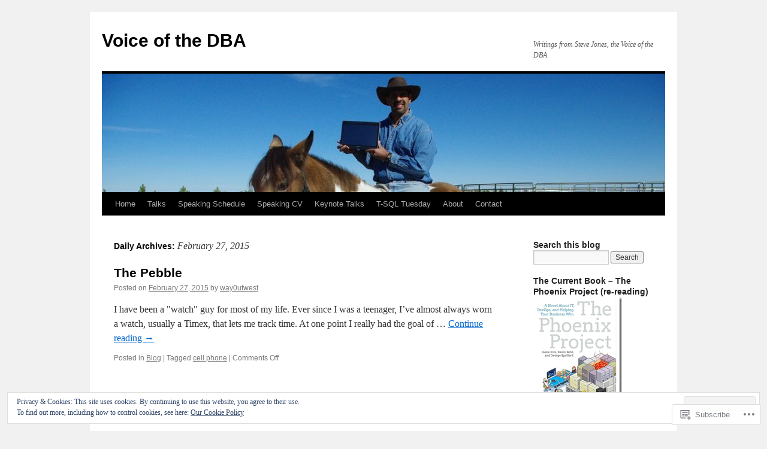

--- FILE ---
content_type: text/html; charset=UTF-8
request_url: https://voiceofthedba.com/2015/02/27/
body_size: 23236
content:
<!DOCTYPE html>
<html lang="en">
<head>
<meta charset="UTF-8" />
<title>
27 | February | 2015 | Voice of the DBA</title>
<link rel="profile" href="https://gmpg.org/xfn/11" />
<link rel="stylesheet" type="text/css" media="all" href="https://s0.wp.com/wp-content/themes/pub/twentyten/style.css?m=1659017451i&amp;ver=20190507" />
<link rel="pingback" href="https://voiceofthedba.com/xmlrpc.php">
<meta name='robots' content='max-image-preview:large' />

<!-- Async WordPress.com Remote Login -->
<script id="wpcom_remote_login_js">
var wpcom_remote_login_extra_auth = '';
function wpcom_remote_login_remove_dom_node_id( element_id ) {
	var dom_node = document.getElementById( element_id );
	if ( dom_node ) { dom_node.parentNode.removeChild( dom_node ); }
}
function wpcom_remote_login_remove_dom_node_classes( class_name ) {
	var dom_nodes = document.querySelectorAll( '.' + class_name );
	for ( var i = 0; i < dom_nodes.length; i++ ) {
		dom_nodes[ i ].parentNode.removeChild( dom_nodes[ i ] );
	}
}
function wpcom_remote_login_final_cleanup() {
	wpcom_remote_login_remove_dom_node_classes( "wpcom_remote_login_msg" );
	wpcom_remote_login_remove_dom_node_id( "wpcom_remote_login_key" );
	wpcom_remote_login_remove_dom_node_id( "wpcom_remote_login_validate" );
	wpcom_remote_login_remove_dom_node_id( "wpcom_remote_login_js" );
	wpcom_remote_login_remove_dom_node_id( "wpcom_request_access_iframe" );
	wpcom_remote_login_remove_dom_node_id( "wpcom_request_access_styles" );
}

// Watch for messages back from the remote login
window.addEventListener( "message", function( e ) {
	if ( e.origin === "https://r-login.wordpress.com" ) {
		var data = {};
		try {
			data = JSON.parse( e.data );
		} catch( e ) {
			wpcom_remote_login_final_cleanup();
			return;
		}

		if ( data.msg === 'LOGIN' ) {
			// Clean up the login check iframe
			wpcom_remote_login_remove_dom_node_id( "wpcom_remote_login_key" );

			var id_regex = new RegExp( /^[0-9]+$/ );
			var token_regex = new RegExp( /^.*|.*|.*$/ );
			if (
				token_regex.test( data.token )
				&& id_regex.test( data.wpcomid )
			) {
				// We have everything we need to ask for a login
				var script = document.createElement( "script" );
				script.setAttribute( "id", "wpcom_remote_login_validate" );
				script.src = '/remote-login.php?wpcom_remote_login=validate'
					+ '&wpcomid=' + data.wpcomid
					+ '&token=' + encodeURIComponent( data.token )
					+ '&host=' + window.location.protocol
					+ '//' + window.location.hostname
					+ '&postid=9146'
					+ '&is_singular=';
				document.body.appendChild( script );
			}

			return;
		}

		// Safari ITP, not logged in, so redirect
		if ( data.msg === 'LOGIN-REDIRECT' ) {
			window.location = 'https://wordpress.com/log-in?redirect_to=' + window.location.href;
			return;
		}

		// Safari ITP, storage access failed, remove the request
		if ( data.msg === 'LOGIN-REMOVE' ) {
			var css_zap = 'html { -webkit-transition: margin-top 1s; transition: margin-top 1s; } /* 9001 */ html { margin-top: 0 !important; } * html body { margin-top: 0 !important; } @media screen and ( max-width: 782px ) { html { margin-top: 0 !important; } * html body { margin-top: 0 !important; } }';
			var style_zap = document.createElement( 'style' );
			style_zap.type = 'text/css';
			style_zap.appendChild( document.createTextNode( css_zap ) );
			document.body.appendChild( style_zap );

			var e = document.getElementById( 'wpcom_request_access_iframe' );
			e.parentNode.removeChild( e );

			document.cookie = 'wordpress_com_login_access=denied; path=/; max-age=31536000';

			return;
		}

		// Safari ITP
		if ( data.msg === 'REQUEST_ACCESS' ) {
			console.log( 'request access: safari' );

			// Check ITP iframe enable/disable knob
			if ( wpcom_remote_login_extra_auth !== 'safari_itp_iframe' ) {
				return;
			}

			// If we are in a "private window" there is no ITP.
			var private_window = false;
			try {
				var opendb = window.openDatabase( null, null, null, null );
			} catch( e ) {
				private_window = true;
			}

			if ( private_window ) {
				console.log( 'private window' );
				return;
			}

			var iframe = document.createElement( 'iframe' );
			iframe.id = 'wpcom_request_access_iframe';
			iframe.setAttribute( 'scrolling', 'no' );
			iframe.setAttribute( 'sandbox', 'allow-storage-access-by-user-activation allow-scripts allow-same-origin allow-top-navigation-by-user-activation' );
			iframe.src = 'https://r-login.wordpress.com/remote-login.php?wpcom_remote_login=request_access&origin=' + encodeURIComponent( data.origin ) + '&wpcomid=' + encodeURIComponent( data.wpcomid );

			var css = 'html { -webkit-transition: margin-top 1s; transition: margin-top 1s; } /* 9001 */ html { margin-top: 46px !important; } * html body { margin-top: 46px !important; } @media screen and ( max-width: 660px ) { html { margin-top: 71px !important; } * html body { margin-top: 71px !important; } #wpcom_request_access_iframe { display: block; height: 71px !important; } } #wpcom_request_access_iframe { border: 0px; height: 46px; position: fixed; top: 0; left: 0; width: 100%; min-width: 100%; z-index: 99999; background: #23282d; } ';

			var style = document.createElement( 'style' );
			style.type = 'text/css';
			style.id = 'wpcom_request_access_styles';
			style.appendChild( document.createTextNode( css ) );
			document.body.appendChild( style );

			document.body.appendChild( iframe );
		}

		if ( data.msg === 'DONE' ) {
			wpcom_remote_login_final_cleanup();
		}
	}
}, false );

// Inject the remote login iframe after the page has had a chance to load
// more critical resources
window.addEventListener( "DOMContentLoaded", function( e ) {
	var iframe = document.createElement( "iframe" );
	iframe.style.display = "none";
	iframe.setAttribute( "scrolling", "no" );
	iframe.setAttribute( "id", "wpcom_remote_login_key" );
	iframe.src = "https://r-login.wordpress.com/remote-login.php"
		+ "?wpcom_remote_login=key"
		+ "&origin=aHR0cHM6Ly92b2ljZW9mdGhlZGJhLmNvbQ%3D%3D"
		+ "&wpcomid=15853693"
		+ "&time=" + Math.floor( Date.now() / 1000 );
	document.body.appendChild( iframe );
}, false );
</script>
<link rel='dns-prefetch' href='//s0.wp.com' />
<link rel="alternate" type="application/rss+xml" title="Voice of the DBA &raquo; Feed" href="https://voiceofthedba.com/feed/" />
<link rel="alternate" type="application/rss+xml" title="Voice of the DBA &raquo; Comments Feed" href="https://voiceofthedba.com/comments/feed/" />
	<script type="text/javascript">
		/* <![CDATA[ */
		function addLoadEvent(func) {
			var oldonload = window.onload;
			if (typeof window.onload != 'function') {
				window.onload = func;
			} else {
				window.onload = function () {
					oldonload();
					func();
				}
			}
		}
		/* ]]> */
	</script>
	<style id='wp-emoji-styles-inline-css'>

	img.wp-smiley, img.emoji {
		display: inline !important;
		border: none !important;
		box-shadow: none !important;
		height: 1em !important;
		width: 1em !important;
		margin: 0 0.07em !important;
		vertical-align: -0.1em !important;
		background: none !important;
		padding: 0 !important;
	}
/*# sourceURL=wp-emoji-styles-inline-css */
</style>
<link crossorigin='anonymous' rel='stylesheet' id='all-css-2-1' href='/wp-content/plugins/gutenberg-core/v22.2.0/build/styles/block-library/style.css?m=1764855221i&cssminify=yes' type='text/css' media='all' />
<style id='wp-block-library-inline-css'>
.has-text-align-justify {
	text-align:justify;
}
.has-text-align-justify{text-align:justify;}

/*# sourceURL=wp-block-library-inline-css */
</style><style id='wp-block-image-inline-css'>
.wp-block-image>a,.wp-block-image>figure>a{display:inline-block}.wp-block-image img{box-sizing:border-box;height:auto;max-width:100%;vertical-align:bottom}@media not (prefers-reduced-motion){.wp-block-image img.hide{visibility:hidden}.wp-block-image img.show{animation:show-content-image .4s}}.wp-block-image[style*=border-radius] img,.wp-block-image[style*=border-radius]>a{border-radius:inherit}.wp-block-image.has-custom-border img{box-sizing:border-box}.wp-block-image.aligncenter{text-align:center}.wp-block-image.alignfull>a,.wp-block-image.alignwide>a{width:100%}.wp-block-image.alignfull img,.wp-block-image.alignwide img{height:auto;width:100%}.wp-block-image .aligncenter,.wp-block-image .alignleft,.wp-block-image .alignright,.wp-block-image.aligncenter,.wp-block-image.alignleft,.wp-block-image.alignright{display:table}.wp-block-image .aligncenter>figcaption,.wp-block-image .alignleft>figcaption,.wp-block-image .alignright>figcaption,.wp-block-image.aligncenter>figcaption,.wp-block-image.alignleft>figcaption,.wp-block-image.alignright>figcaption{caption-side:bottom;display:table-caption}.wp-block-image .alignleft{float:left;margin:.5em 1em .5em 0}.wp-block-image .alignright{float:right;margin:.5em 0 .5em 1em}.wp-block-image .aligncenter{margin-left:auto;margin-right:auto}.wp-block-image :where(figcaption){margin-bottom:1em;margin-top:.5em}.wp-block-image.is-style-circle-mask img{border-radius:9999px}@supports ((-webkit-mask-image:none) or (mask-image:none)) or (-webkit-mask-image:none){.wp-block-image.is-style-circle-mask img{border-radius:0;-webkit-mask-image:url('data:image/svg+xml;utf8,<svg viewBox="0 0 100 100" xmlns="http://www.w3.org/2000/svg"><circle cx="50" cy="50" r="50"/></svg>');mask-image:url('data:image/svg+xml;utf8,<svg viewBox="0 0 100 100" xmlns="http://www.w3.org/2000/svg"><circle cx="50" cy="50" r="50"/></svg>');mask-mode:alpha;-webkit-mask-position:center;mask-position:center;-webkit-mask-repeat:no-repeat;mask-repeat:no-repeat;-webkit-mask-size:contain;mask-size:contain}}:root :where(.wp-block-image.is-style-rounded img,.wp-block-image .is-style-rounded img){border-radius:9999px}.wp-block-image figure{margin:0}.wp-lightbox-container{display:flex;flex-direction:column;position:relative}.wp-lightbox-container img{cursor:zoom-in}.wp-lightbox-container img:hover+button{opacity:1}.wp-lightbox-container button{align-items:center;backdrop-filter:blur(16px) saturate(180%);background-color:#5a5a5a40;border:none;border-radius:4px;cursor:zoom-in;display:flex;height:20px;justify-content:center;opacity:0;padding:0;position:absolute;right:16px;text-align:center;top:16px;width:20px;z-index:100}@media not (prefers-reduced-motion){.wp-lightbox-container button{transition:opacity .2s ease}}.wp-lightbox-container button:focus-visible{outline:3px auto #5a5a5a40;outline:3px auto -webkit-focus-ring-color;outline-offset:3px}.wp-lightbox-container button:hover{cursor:pointer;opacity:1}.wp-lightbox-container button:focus{opacity:1}.wp-lightbox-container button:focus,.wp-lightbox-container button:hover,.wp-lightbox-container button:not(:hover):not(:active):not(.has-background){background-color:#5a5a5a40;border:none}.wp-lightbox-overlay{box-sizing:border-box;cursor:zoom-out;height:100vh;left:0;overflow:hidden;position:fixed;top:0;visibility:hidden;width:100%;z-index:100000}.wp-lightbox-overlay .close-button{align-items:center;cursor:pointer;display:flex;justify-content:center;min-height:40px;min-width:40px;padding:0;position:absolute;right:calc(env(safe-area-inset-right) + 16px);top:calc(env(safe-area-inset-top) + 16px);z-index:5000000}.wp-lightbox-overlay .close-button:focus,.wp-lightbox-overlay .close-button:hover,.wp-lightbox-overlay .close-button:not(:hover):not(:active):not(.has-background){background:none;border:none}.wp-lightbox-overlay .lightbox-image-container{height:var(--wp--lightbox-container-height);left:50%;overflow:hidden;position:absolute;top:50%;transform:translate(-50%,-50%);transform-origin:top left;width:var(--wp--lightbox-container-width);z-index:9999999999}.wp-lightbox-overlay .wp-block-image{align-items:center;box-sizing:border-box;display:flex;height:100%;justify-content:center;margin:0;position:relative;transform-origin:0 0;width:100%;z-index:3000000}.wp-lightbox-overlay .wp-block-image img{height:var(--wp--lightbox-image-height);min-height:var(--wp--lightbox-image-height);min-width:var(--wp--lightbox-image-width);width:var(--wp--lightbox-image-width)}.wp-lightbox-overlay .wp-block-image figcaption{display:none}.wp-lightbox-overlay button{background:none;border:none}.wp-lightbox-overlay .scrim{background-color:#fff;height:100%;opacity:.9;position:absolute;width:100%;z-index:2000000}.wp-lightbox-overlay.active{visibility:visible}@media not (prefers-reduced-motion){.wp-lightbox-overlay.active{animation:turn-on-visibility .25s both}.wp-lightbox-overlay.active img{animation:turn-on-visibility .35s both}.wp-lightbox-overlay.show-closing-animation:not(.active){animation:turn-off-visibility .35s both}.wp-lightbox-overlay.show-closing-animation:not(.active) img{animation:turn-off-visibility .25s both}.wp-lightbox-overlay.zoom.active{animation:none;opacity:1;visibility:visible}.wp-lightbox-overlay.zoom.active .lightbox-image-container{animation:lightbox-zoom-in .4s}.wp-lightbox-overlay.zoom.active .lightbox-image-container img{animation:none}.wp-lightbox-overlay.zoom.active .scrim{animation:turn-on-visibility .4s forwards}.wp-lightbox-overlay.zoom.show-closing-animation:not(.active){animation:none}.wp-lightbox-overlay.zoom.show-closing-animation:not(.active) .lightbox-image-container{animation:lightbox-zoom-out .4s}.wp-lightbox-overlay.zoom.show-closing-animation:not(.active) .lightbox-image-container img{animation:none}.wp-lightbox-overlay.zoom.show-closing-animation:not(.active) .scrim{animation:turn-off-visibility .4s forwards}}@keyframes show-content-image{0%{visibility:hidden}99%{visibility:hidden}to{visibility:visible}}@keyframes turn-on-visibility{0%{opacity:0}to{opacity:1}}@keyframes turn-off-visibility{0%{opacity:1;visibility:visible}99%{opacity:0;visibility:visible}to{opacity:0;visibility:hidden}}@keyframes lightbox-zoom-in{0%{transform:translate(calc((-100vw + var(--wp--lightbox-scrollbar-width))/2 + var(--wp--lightbox-initial-left-position)),calc(-50vh + var(--wp--lightbox-initial-top-position))) scale(var(--wp--lightbox-scale))}to{transform:translate(-50%,-50%) scale(1)}}@keyframes lightbox-zoom-out{0%{transform:translate(-50%,-50%) scale(1);visibility:visible}99%{visibility:visible}to{transform:translate(calc((-100vw + var(--wp--lightbox-scrollbar-width))/2 + var(--wp--lightbox-initial-left-position)),calc(-50vh + var(--wp--lightbox-initial-top-position))) scale(var(--wp--lightbox-scale));visibility:hidden}}
/*# sourceURL=/wp-content/plugins/gutenberg-core/v22.2.0/build/styles/block-library/image/style.css */
</style>
<style id='wp-block-image-theme-inline-css'>
:root :where(.wp-block-image figcaption){color:#555;font-size:13px;text-align:center}.is-dark-theme :root :where(.wp-block-image figcaption){color:#ffffffa6}.wp-block-image{margin:0 0 1em}
/*# sourceURL=/wp-content/plugins/gutenberg-core/v22.2.0/build/styles/block-library/image/theme.css */
</style>
<style id='global-styles-inline-css'>
:root{--wp--preset--aspect-ratio--square: 1;--wp--preset--aspect-ratio--4-3: 4/3;--wp--preset--aspect-ratio--3-4: 3/4;--wp--preset--aspect-ratio--3-2: 3/2;--wp--preset--aspect-ratio--2-3: 2/3;--wp--preset--aspect-ratio--16-9: 16/9;--wp--preset--aspect-ratio--9-16: 9/16;--wp--preset--color--black: #000;--wp--preset--color--cyan-bluish-gray: #abb8c3;--wp--preset--color--white: #fff;--wp--preset--color--pale-pink: #f78da7;--wp--preset--color--vivid-red: #cf2e2e;--wp--preset--color--luminous-vivid-orange: #ff6900;--wp--preset--color--luminous-vivid-amber: #fcb900;--wp--preset--color--light-green-cyan: #7bdcb5;--wp--preset--color--vivid-green-cyan: #00d084;--wp--preset--color--pale-cyan-blue: #8ed1fc;--wp--preset--color--vivid-cyan-blue: #0693e3;--wp--preset--color--vivid-purple: #9b51e0;--wp--preset--color--blue: #0066cc;--wp--preset--color--medium-gray: #666;--wp--preset--color--light-gray: #f1f1f1;--wp--preset--gradient--vivid-cyan-blue-to-vivid-purple: linear-gradient(135deg,rgb(6,147,227) 0%,rgb(155,81,224) 100%);--wp--preset--gradient--light-green-cyan-to-vivid-green-cyan: linear-gradient(135deg,rgb(122,220,180) 0%,rgb(0,208,130) 100%);--wp--preset--gradient--luminous-vivid-amber-to-luminous-vivid-orange: linear-gradient(135deg,rgb(252,185,0) 0%,rgb(255,105,0) 100%);--wp--preset--gradient--luminous-vivid-orange-to-vivid-red: linear-gradient(135deg,rgb(255,105,0) 0%,rgb(207,46,46) 100%);--wp--preset--gradient--very-light-gray-to-cyan-bluish-gray: linear-gradient(135deg,rgb(238,238,238) 0%,rgb(169,184,195) 100%);--wp--preset--gradient--cool-to-warm-spectrum: linear-gradient(135deg,rgb(74,234,220) 0%,rgb(151,120,209) 20%,rgb(207,42,186) 40%,rgb(238,44,130) 60%,rgb(251,105,98) 80%,rgb(254,248,76) 100%);--wp--preset--gradient--blush-light-purple: linear-gradient(135deg,rgb(255,206,236) 0%,rgb(152,150,240) 100%);--wp--preset--gradient--blush-bordeaux: linear-gradient(135deg,rgb(254,205,165) 0%,rgb(254,45,45) 50%,rgb(107,0,62) 100%);--wp--preset--gradient--luminous-dusk: linear-gradient(135deg,rgb(255,203,112) 0%,rgb(199,81,192) 50%,rgb(65,88,208) 100%);--wp--preset--gradient--pale-ocean: linear-gradient(135deg,rgb(255,245,203) 0%,rgb(182,227,212) 50%,rgb(51,167,181) 100%);--wp--preset--gradient--electric-grass: linear-gradient(135deg,rgb(202,248,128) 0%,rgb(113,206,126) 100%);--wp--preset--gradient--midnight: linear-gradient(135deg,rgb(2,3,129) 0%,rgb(40,116,252) 100%);--wp--preset--font-size--small: 13px;--wp--preset--font-size--medium: 20px;--wp--preset--font-size--large: 36px;--wp--preset--font-size--x-large: 42px;--wp--preset--font-family--albert-sans: 'Albert Sans', sans-serif;--wp--preset--font-family--alegreya: Alegreya, serif;--wp--preset--font-family--arvo: Arvo, serif;--wp--preset--font-family--bodoni-moda: 'Bodoni Moda', serif;--wp--preset--font-family--bricolage-grotesque: 'Bricolage Grotesque', sans-serif;--wp--preset--font-family--cabin: Cabin, sans-serif;--wp--preset--font-family--chivo: Chivo, sans-serif;--wp--preset--font-family--commissioner: Commissioner, sans-serif;--wp--preset--font-family--cormorant: Cormorant, serif;--wp--preset--font-family--courier-prime: 'Courier Prime', monospace;--wp--preset--font-family--crimson-pro: 'Crimson Pro', serif;--wp--preset--font-family--dm-mono: 'DM Mono', monospace;--wp--preset--font-family--dm-sans: 'DM Sans', sans-serif;--wp--preset--font-family--dm-serif-display: 'DM Serif Display', serif;--wp--preset--font-family--domine: Domine, serif;--wp--preset--font-family--eb-garamond: 'EB Garamond', serif;--wp--preset--font-family--epilogue: Epilogue, sans-serif;--wp--preset--font-family--fahkwang: Fahkwang, sans-serif;--wp--preset--font-family--figtree: Figtree, sans-serif;--wp--preset--font-family--fira-sans: 'Fira Sans', sans-serif;--wp--preset--font-family--fjalla-one: 'Fjalla One', sans-serif;--wp--preset--font-family--fraunces: Fraunces, serif;--wp--preset--font-family--gabarito: Gabarito, system-ui;--wp--preset--font-family--ibm-plex-mono: 'IBM Plex Mono', monospace;--wp--preset--font-family--ibm-plex-sans: 'IBM Plex Sans', sans-serif;--wp--preset--font-family--ibarra-real-nova: 'Ibarra Real Nova', serif;--wp--preset--font-family--instrument-serif: 'Instrument Serif', serif;--wp--preset--font-family--inter: Inter, sans-serif;--wp--preset--font-family--josefin-sans: 'Josefin Sans', sans-serif;--wp--preset--font-family--jost: Jost, sans-serif;--wp--preset--font-family--libre-baskerville: 'Libre Baskerville', serif;--wp--preset--font-family--libre-franklin: 'Libre Franklin', sans-serif;--wp--preset--font-family--literata: Literata, serif;--wp--preset--font-family--lora: Lora, serif;--wp--preset--font-family--merriweather: Merriweather, serif;--wp--preset--font-family--montserrat: Montserrat, sans-serif;--wp--preset--font-family--newsreader: Newsreader, serif;--wp--preset--font-family--noto-sans-mono: 'Noto Sans Mono', sans-serif;--wp--preset--font-family--nunito: Nunito, sans-serif;--wp--preset--font-family--open-sans: 'Open Sans', sans-serif;--wp--preset--font-family--overpass: Overpass, sans-serif;--wp--preset--font-family--pt-serif: 'PT Serif', serif;--wp--preset--font-family--petrona: Petrona, serif;--wp--preset--font-family--piazzolla: Piazzolla, serif;--wp--preset--font-family--playfair-display: 'Playfair Display', serif;--wp--preset--font-family--plus-jakarta-sans: 'Plus Jakarta Sans', sans-serif;--wp--preset--font-family--poppins: Poppins, sans-serif;--wp--preset--font-family--raleway: Raleway, sans-serif;--wp--preset--font-family--roboto: Roboto, sans-serif;--wp--preset--font-family--roboto-slab: 'Roboto Slab', serif;--wp--preset--font-family--rubik: Rubik, sans-serif;--wp--preset--font-family--rufina: Rufina, serif;--wp--preset--font-family--sora: Sora, sans-serif;--wp--preset--font-family--source-sans-3: 'Source Sans 3', sans-serif;--wp--preset--font-family--source-serif-4: 'Source Serif 4', serif;--wp--preset--font-family--space-mono: 'Space Mono', monospace;--wp--preset--font-family--syne: Syne, sans-serif;--wp--preset--font-family--texturina: Texturina, serif;--wp--preset--font-family--urbanist: Urbanist, sans-serif;--wp--preset--font-family--work-sans: 'Work Sans', sans-serif;--wp--preset--spacing--20: 0.44rem;--wp--preset--spacing--30: 0.67rem;--wp--preset--spacing--40: 1rem;--wp--preset--spacing--50: 1.5rem;--wp--preset--spacing--60: 2.25rem;--wp--preset--spacing--70: 3.38rem;--wp--preset--spacing--80: 5.06rem;--wp--preset--shadow--natural: 6px 6px 9px rgba(0, 0, 0, 0.2);--wp--preset--shadow--deep: 12px 12px 50px rgba(0, 0, 0, 0.4);--wp--preset--shadow--sharp: 6px 6px 0px rgba(0, 0, 0, 0.2);--wp--preset--shadow--outlined: 6px 6px 0px -3px rgb(255, 255, 255), 6px 6px rgb(0, 0, 0);--wp--preset--shadow--crisp: 6px 6px 0px rgb(0, 0, 0);}:where(.is-layout-flex){gap: 0.5em;}:where(.is-layout-grid){gap: 0.5em;}body .is-layout-flex{display: flex;}.is-layout-flex{flex-wrap: wrap;align-items: center;}.is-layout-flex > :is(*, div){margin: 0;}body .is-layout-grid{display: grid;}.is-layout-grid > :is(*, div){margin: 0;}:where(.wp-block-columns.is-layout-flex){gap: 2em;}:where(.wp-block-columns.is-layout-grid){gap: 2em;}:where(.wp-block-post-template.is-layout-flex){gap: 1.25em;}:where(.wp-block-post-template.is-layout-grid){gap: 1.25em;}.has-black-color{color: var(--wp--preset--color--black) !important;}.has-cyan-bluish-gray-color{color: var(--wp--preset--color--cyan-bluish-gray) !important;}.has-white-color{color: var(--wp--preset--color--white) !important;}.has-pale-pink-color{color: var(--wp--preset--color--pale-pink) !important;}.has-vivid-red-color{color: var(--wp--preset--color--vivid-red) !important;}.has-luminous-vivid-orange-color{color: var(--wp--preset--color--luminous-vivid-orange) !important;}.has-luminous-vivid-amber-color{color: var(--wp--preset--color--luminous-vivid-amber) !important;}.has-light-green-cyan-color{color: var(--wp--preset--color--light-green-cyan) !important;}.has-vivid-green-cyan-color{color: var(--wp--preset--color--vivid-green-cyan) !important;}.has-pale-cyan-blue-color{color: var(--wp--preset--color--pale-cyan-blue) !important;}.has-vivid-cyan-blue-color{color: var(--wp--preset--color--vivid-cyan-blue) !important;}.has-vivid-purple-color{color: var(--wp--preset--color--vivid-purple) !important;}.has-black-background-color{background-color: var(--wp--preset--color--black) !important;}.has-cyan-bluish-gray-background-color{background-color: var(--wp--preset--color--cyan-bluish-gray) !important;}.has-white-background-color{background-color: var(--wp--preset--color--white) !important;}.has-pale-pink-background-color{background-color: var(--wp--preset--color--pale-pink) !important;}.has-vivid-red-background-color{background-color: var(--wp--preset--color--vivid-red) !important;}.has-luminous-vivid-orange-background-color{background-color: var(--wp--preset--color--luminous-vivid-orange) !important;}.has-luminous-vivid-amber-background-color{background-color: var(--wp--preset--color--luminous-vivid-amber) !important;}.has-light-green-cyan-background-color{background-color: var(--wp--preset--color--light-green-cyan) !important;}.has-vivid-green-cyan-background-color{background-color: var(--wp--preset--color--vivid-green-cyan) !important;}.has-pale-cyan-blue-background-color{background-color: var(--wp--preset--color--pale-cyan-blue) !important;}.has-vivid-cyan-blue-background-color{background-color: var(--wp--preset--color--vivid-cyan-blue) !important;}.has-vivid-purple-background-color{background-color: var(--wp--preset--color--vivid-purple) !important;}.has-black-border-color{border-color: var(--wp--preset--color--black) !important;}.has-cyan-bluish-gray-border-color{border-color: var(--wp--preset--color--cyan-bluish-gray) !important;}.has-white-border-color{border-color: var(--wp--preset--color--white) !important;}.has-pale-pink-border-color{border-color: var(--wp--preset--color--pale-pink) !important;}.has-vivid-red-border-color{border-color: var(--wp--preset--color--vivid-red) !important;}.has-luminous-vivid-orange-border-color{border-color: var(--wp--preset--color--luminous-vivid-orange) !important;}.has-luminous-vivid-amber-border-color{border-color: var(--wp--preset--color--luminous-vivid-amber) !important;}.has-light-green-cyan-border-color{border-color: var(--wp--preset--color--light-green-cyan) !important;}.has-vivid-green-cyan-border-color{border-color: var(--wp--preset--color--vivid-green-cyan) !important;}.has-pale-cyan-blue-border-color{border-color: var(--wp--preset--color--pale-cyan-blue) !important;}.has-vivid-cyan-blue-border-color{border-color: var(--wp--preset--color--vivid-cyan-blue) !important;}.has-vivid-purple-border-color{border-color: var(--wp--preset--color--vivid-purple) !important;}.has-vivid-cyan-blue-to-vivid-purple-gradient-background{background: var(--wp--preset--gradient--vivid-cyan-blue-to-vivid-purple) !important;}.has-light-green-cyan-to-vivid-green-cyan-gradient-background{background: var(--wp--preset--gradient--light-green-cyan-to-vivid-green-cyan) !important;}.has-luminous-vivid-amber-to-luminous-vivid-orange-gradient-background{background: var(--wp--preset--gradient--luminous-vivid-amber-to-luminous-vivid-orange) !important;}.has-luminous-vivid-orange-to-vivid-red-gradient-background{background: var(--wp--preset--gradient--luminous-vivid-orange-to-vivid-red) !important;}.has-very-light-gray-to-cyan-bluish-gray-gradient-background{background: var(--wp--preset--gradient--very-light-gray-to-cyan-bluish-gray) !important;}.has-cool-to-warm-spectrum-gradient-background{background: var(--wp--preset--gradient--cool-to-warm-spectrum) !important;}.has-blush-light-purple-gradient-background{background: var(--wp--preset--gradient--blush-light-purple) !important;}.has-blush-bordeaux-gradient-background{background: var(--wp--preset--gradient--blush-bordeaux) !important;}.has-luminous-dusk-gradient-background{background: var(--wp--preset--gradient--luminous-dusk) !important;}.has-pale-ocean-gradient-background{background: var(--wp--preset--gradient--pale-ocean) !important;}.has-electric-grass-gradient-background{background: var(--wp--preset--gradient--electric-grass) !important;}.has-midnight-gradient-background{background: var(--wp--preset--gradient--midnight) !important;}.has-small-font-size{font-size: var(--wp--preset--font-size--small) !important;}.has-medium-font-size{font-size: var(--wp--preset--font-size--medium) !important;}.has-large-font-size{font-size: var(--wp--preset--font-size--large) !important;}.has-x-large-font-size{font-size: var(--wp--preset--font-size--x-large) !important;}.has-albert-sans-font-family{font-family: var(--wp--preset--font-family--albert-sans) !important;}.has-alegreya-font-family{font-family: var(--wp--preset--font-family--alegreya) !important;}.has-arvo-font-family{font-family: var(--wp--preset--font-family--arvo) !important;}.has-bodoni-moda-font-family{font-family: var(--wp--preset--font-family--bodoni-moda) !important;}.has-bricolage-grotesque-font-family{font-family: var(--wp--preset--font-family--bricolage-grotesque) !important;}.has-cabin-font-family{font-family: var(--wp--preset--font-family--cabin) !important;}.has-chivo-font-family{font-family: var(--wp--preset--font-family--chivo) !important;}.has-commissioner-font-family{font-family: var(--wp--preset--font-family--commissioner) !important;}.has-cormorant-font-family{font-family: var(--wp--preset--font-family--cormorant) !important;}.has-courier-prime-font-family{font-family: var(--wp--preset--font-family--courier-prime) !important;}.has-crimson-pro-font-family{font-family: var(--wp--preset--font-family--crimson-pro) !important;}.has-dm-mono-font-family{font-family: var(--wp--preset--font-family--dm-mono) !important;}.has-dm-sans-font-family{font-family: var(--wp--preset--font-family--dm-sans) !important;}.has-dm-serif-display-font-family{font-family: var(--wp--preset--font-family--dm-serif-display) !important;}.has-domine-font-family{font-family: var(--wp--preset--font-family--domine) !important;}.has-eb-garamond-font-family{font-family: var(--wp--preset--font-family--eb-garamond) !important;}.has-epilogue-font-family{font-family: var(--wp--preset--font-family--epilogue) !important;}.has-fahkwang-font-family{font-family: var(--wp--preset--font-family--fahkwang) !important;}.has-figtree-font-family{font-family: var(--wp--preset--font-family--figtree) !important;}.has-fira-sans-font-family{font-family: var(--wp--preset--font-family--fira-sans) !important;}.has-fjalla-one-font-family{font-family: var(--wp--preset--font-family--fjalla-one) !important;}.has-fraunces-font-family{font-family: var(--wp--preset--font-family--fraunces) !important;}.has-gabarito-font-family{font-family: var(--wp--preset--font-family--gabarito) !important;}.has-ibm-plex-mono-font-family{font-family: var(--wp--preset--font-family--ibm-plex-mono) !important;}.has-ibm-plex-sans-font-family{font-family: var(--wp--preset--font-family--ibm-plex-sans) !important;}.has-ibarra-real-nova-font-family{font-family: var(--wp--preset--font-family--ibarra-real-nova) !important;}.has-instrument-serif-font-family{font-family: var(--wp--preset--font-family--instrument-serif) !important;}.has-inter-font-family{font-family: var(--wp--preset--font-family--inter) !important;}.has-josefin-sans-font-family{font-family: var(--wp--preset--font-family--josefin-sans) !important;}.has-jost-font-family{font-family: var(--wp--preset--font-family--jost) !important;}.has-libre-baskerville-font-family{font-family: var(--wp--preset--font-family--libre-baskerville) !important;}.has-libre-franklin-font-family{font-family: var(--wp--preset--font-family--libre-franklin) !important;}.has-literata-font-family{font-family: var(--wp--preset--font-family--literata) !important;}.has-lora-font-family{font-family: var(--wp--preset--font-family--lora) !important;}.has-merriweather-font-family{font-family: var(--wp--preset--font-family--merriweather) !important;}.has-montserrat-font-family{font-family: var(--wp--preset--font-family--montserrat) !important;}.has-newsreader-font-family{font-family: var(--wp--preset--font-family--newsreader) !important;}.has-noto-sans-mono-font-family{font-family: var(--wp--preset--font-family--noto-sans-mono) !important;}.has-nunito-font-family{font-family: var(--wp--preset--font-family--nunito) !important;}.has-open-sans-font-family{font-family: var(--wp--preset--font-family--open-sans) !important;}.has-overpass-font-family{font-family: var(--wp--preset--font-family--overpass) !important;}.has-pt-serif-font-family{font-family: var(--wp--preset--font-family--pt-serif) !important;}.has-petrona-font-family{font-family: var(--wp--preset--font-family--petrona) !important;}.has-piazzolla-font-family{font-family: var(--wp--preset--font-family--piazzolla) !important;}.has-playfair-display-font-family{font-family: var(--wp--preset--font-family--playfair-display) !important;}.has-plus-jakarta-sans-font-family{font-family: var(--wp--preset--font-family--plus-jakarta-sans) !important;}.has-poppins-font-family{font-family: var(--wp--preset--font-family--poppins) !important;}.has-raleway-font-family{font-family: var(--wp--preset--font-family--raleway) !important;}.has-roboto-font-family{font-family: var(--wp--preset--font-family--roboto) !important;}.has-roboto-slab-font-family{font-family: var(--wp--preset--font-family--roboto-slab) !important;}.has-rubik-font-family{font-family: var(--wp--preset--font-family--rubik) !important;}.has-rufina-font-family{font-family: var(--wp--preset--font-family--rufina) !important;}.has-sora-font-family{font-family: var(--wp--preset--font-family--sora) !important;}.has-source-sans-3-font-family{font-family: var(--wp--preset--font-family--source-sans-3) !important;}.has-source-serif-4-font-family{font-family: var(--wp--preset--font-family--source-serif-4) !important;}.has-space-mono-font-family{font-family: var(--wp--preset--font-family--space-mono) !important;}.has-syne-font-family{font-family: var(--wp--preset--font-family--syne) !important;}.has-texturina-font-family{font-family: var(--wp--preset--font-family--texturina) !important;}.has-urbanist-font-family{font-family: var(--wp--preset--font-family--urbanist) !important;}.has-work-sans-font-family{font-family: var(--wp--preset--font-family--work-sans) !important;}
/*# sourceURL=global-styles-inline-css */
</style>

<style id='classic-theme-styles-inline-css'>
/*! This file is auto-generated */
.wp-block-button__link{color:#fff;background-color:#32373c;border-radius:9999px;box-shadow:none;text-decoration:none;padding:calc(.667em + 2px) calc(1.333em + 2px);font-size:1.125em}.wp-block-file__button{background:#32373c;color:#fff;text-decoration:none}
/*# sourceURL=/wp-includes/css/classic-themes.min.css */
</style>
<link crossorigin='anonymous' rel='stylesheet' id='all-css-4-1' href='/_static/??-eJyNT0kOwjAM/BCu1YKgHBBv6WJCIGmi2KX095giNiFVXCx7NIsHhwhN6IQ6weh6YzvGJtQuNGfGIsvLLAe2PjqCRJdsha1leTGAZXSUNcwL/DDyPby9EinuYyV3hqfWVuTIK21ONtjWkKicnzsIXeclUWOgrmMiZtDpbe9BjprFP7oHjLGvUQYFRkXx0ek/7lQcpsy5pxKpqdHVTFXe55zIUAB9pRIbuq8DDq6y6S7d+12+LvNyWRTbzekGiYipTQ==&cssminify=yes' type='text/css' media='all' />
<style id='jetpack-global-styles-frontend-style-inline-css'>
:root { --font-headings: unset; --font-base: unset; --font-headings-default: -apple-system,BlinkMacSystemFont,"Segoe UI",Roboto,Oxygen-Sans,Ubuntu,Cantarell,"Helvetica Neue",sans-serif; --font-base-default: -apple-system,BlinkMacSystemFont,"Segoe UI",Roboto,Oxygen-Sans,Ubuntu,Cantarell,"Helvetica Neue",sans-serif;}
/*# sourceURL=jetpack-global-styles-frontend-style-inline-css */
</style>
<link crossorigin='anonymous' rel='stylesheet' id='all-css-6-1' href='/wp-content/themes/h4/global.css?m=1420737423i&cssminify=yes' type='text/css' media='all' />
<script type="text/javascript" id="wpcom-actionbar-placeholder-js-extra">
/* <![CDATA[ */
var actionbardata = {"siteID":"15853693","postID":"0","siteURL":"https://voiceofthedba.com","xhrURL":"https://voiceofthedba.com/wp-admin/admin-ajax.php","nonce":"538b1bcb63","isLoggedIn":"","statusMessage":"","subsEmailDefault":"instantly","proxyScriptUrl":"https://s0.wp.com/wp-content/js/wpcom-proxy-request.js?m=1513050504i&amp;ver=20211021","i18n":{"followedText":"New posts from this site will now appear in your \u003Ca href=\"https://wordpress.com/reader\"\u003EReader\u003C/a\u003E","foldBar":"Collapse this bar","unfoldBar":"Expand this bar","shortLinkCopied":"Shortlink copied to clipboard."}};
//# sourceURL=wpcom-actionbar-placeholder-js-extra
/* ]]> */
</script>
<script type="text/javascript" id="jetpack-mu-wpcom-settings-js-before">
/* <![CDATA[ */
var JETPACK_MU_WPCOM_SETTINGS = {"assetsUrl":"https://s0.wp.com/wp-content/mu-plugins/jetpack-mu-wpcom-plugin/moon/jetpack_vendor/automattic/jetpack-mu-wpcom/src/build/"};
//# sourceURL=jetpack-mu-wpcom-settings-js-before
/* ]]> */
</script>
<script crossorigin='anonymous' type='text/javascript'  src='/wp-content/js/rlt-proxy.js?m=1720530689i'></script>
<script type="text/javascript" id="rlt-proxy-js-after">
/* <![CDATA[ */
	rltInitialize( {"token":null,"iframeOrigins":["https:\/\/widgets.wp.com"]} );
//# sourceURL=rlt-proxy-js-after
/* ]]> */
</script>
<link rel="EditURI" type="application/rsd+xml" title="RSD" href="https://voiceofthedba.wordpress.com/xmlrpc.php?rsd" />
<meta name="generator" content="WordPress.com" />

<!-- Jetpack Open Graph Tags -->
<meta property="og:type" content="website" />
<meta property="og:title" content="February 27, 2015 &#8211; Voice of the DBA" />
<meta property="og:site_name" content="Voice of the DBA" />
<meta property="og:image" content="https://secure.gravatar.com/blavatar/b0a17f0597cabb6def94a834b83501cef8dea678a7952e25f15220f0d1471c78?s=200&#038;ts=1767957031" />
<meta property="og:image:width" content="200" />
<meta property="og:image:height" content="200" />
<meta property="og:image:alt" content="" />
<meta property="og:locale" content="en_US" />
<meta name="twitter:creator" content="@way0utwest" />
<meta name="twitter:site" content="@way0utwest" />

<!-- End Jetpack Open Graph Tags -->
<link rel="shortcut icon" type="image/x-icon" href="https://secure.gravatar.com/blavatar/b0a17f0597cabb6def94a834b83501cef8dea678a7952e25f15220f0d1471c78?s=32" sizes="16x16" />
<link rel="icon" type="image/x-icon" href="https://secure.gravatar.com/blavatar/b0a17f0597cabb6def94a834b83501cef8dea678a7952e25f15220f0d1471c78?s=32" sizes="16x16" />
<link rel="apple-touch-icon" href="https://secure.gravatar.com/blavatar/b0a17f0597cabb6def94a834b83501cef8dea678a7952e25f15220f0d1471c78?s=114" />
<link rel='openid.server' href='https://voiceofthedba.com/?openidserver=1' />
<link rel='openid.delegate' href='https://voiceofthedba.com/' />
<link rel="search" type="application/opensearchdescription+xml" href="https://voiceofthedba.com/osd.xml" title="Voice of the DBA" />
<link rel="search" type="application/opensearchdescription+xml" href="https://s1.wp.com/opensearch.xml" title="WordPress.com" />
		<style type="text/css">
			.recentcomments a {
				display: inline !important;
				padding: 0 !important;
				margin: 0 !important;
			}

			table.recentcommentsavatartop img.avatar, table.recentcommentsavatarend img.avatar {
				border: 0px;
				margin: 0;
			}

			table.recentcommentsavatartop a, table.recentcommentsavatarend a {
				border: 0px !important;
				background-color: transparent !important;
			}

			td.recentcommentsavatarend, td.recentcommentsavatartop {
				padding: 0px 0px 1px 0px;
				margin: 0px;
			}

			td.recentcommentstextend {
				border: none !important;
				padding: 0px 0px 2px 10px;
			}

			.rtl td.recentcommentstextend {
				padding: 0px 10px 2px 0px;
			}

			td.recentcommentstexttop {
				border: none;
				padding: 0px 0px 0px 10px;
			}

			.rtl td.recentcommentstexttop {
				padding: 0px 10px 0px 0px;
			}
		</style>
		<meta name="description" content="3 posts published by way0utwest on February 27, 2015" />
<link crossorigin='anonymous' rel='stylesheet' id='all-css-0-3' href='/wp-content/mu-plugins/widgets/eu-cookie-law/templates/style.css?m=1642463000i&cssminify=yes' type='text/css' media='all' />
</head>

<body class="archive date wp-theme-pubtwentyten customizer-styles-applied single-author jetpack-reblog-enabled">
<div id="wrapper" class="hfeed">
	<div id="header">
		<div id="masthead">
			<div id="branding" role="banner">
								<div id="site-title">
					<span>
						<a href="https://voiceofthedba.com/" title="Voice of the DBA" rel="home">Voice of the DBA</a>
					</span>
				</div>
				<div id="site-description">Writings from Steve Jones, the Voice of the DBA</div>

									<a class="home-link" href="https://voiceofthedba.com/" title="Voice of the DBA" rel="home">
						<img src="https://voiceofthedba.com/wp-content/uploads/2015/06/cropped-cropped-imgp4411.jpg" width="940" height="198" alt="" />
					</a>
								</div><!-- #branding -->

			<div id="access" role="navigation">
								<div class="skip-link screen-reader-text"><a href="#content" title="Skip to content">Skip to content</a></div>
				<div class="menu-header"><ul id="menu-top-menu-bar" class="menu"><li id="menu-item-6688" class="menu-item menu-item-type-custom menu-item-object-custom menu-item-6688"><a href="https://voiceofthedba.wordpress.com/">Home</a></li>
<li id="menu-item-6692" class="menu-item menu-item-type-post_type menu-item-object-page menu-item-6692"><a href="https://voiceofthedba.com/talks/">Talks</a></li>
<li id="menu-item-6691" class="menu-item menu-item-type-post_type menu-item-object-page menu-item-6691"><a href="https://voiceofthedba.com/speaking-schedule/">Speaking Schedule</a></li>
<li id="menu-item-6690" class="menu-item menu-item-type-post_type menu-item-object-page menu-item-6690"><a href="https://voiceofthedba.com/speaking-cv/">Speaking CV</a></li>
<li id="menu-item-6693" class="menu-item menu-item-type-post_type menu-item-object-page menu-item-6693"><a href="https://voiceofthedba.com/talks/keynote-talks/">Keynote Talks</a></li>
<li id="menu-item-8252" class="menu-item menu-item-type-custom menu-item-object-custom menu-item-8252"><a href="https://voiceofthedba.wordpress.com/t-sql-tuesday-topic-list/">T-SQL Tuesday</a></li>
<li id="menu-item-6689" class="menu-item menu-item-type-post_type menu-item-object-page menu-item-6689"><a href="https://voiceofthedba.com/about/">About</a></li>
<li id="menu-item-29883" class="menu-item menu-item-type-post_type menu-item-object-page menu-item-29883"><a href="https://voiceofthedba.com/contact/">Contact</a></li>
</ul></div>			</div><!-- #access -->
		</div><!-- #masthead -->
	</div><!-- #header -->

	<div id="main">

		<div id="container">
			<div id="content" role="main">


			<h1 class="page-title">
			Daily Archives: <span>February 27, 2015</span>			</h1>





	
			<div id="post-9146" class="post-9146 post type-post status-publish format-standard hentry category-blog tag-cell-phone">
			<h2 class="entry-title"><a href="https://voiceofthedba.com/2015/02/27/the-pebble/" rel="bookmark">The Pebble</a></h2>

			<div class="entry-meta">
				<span class="meta-prep meta-prep-author">Posted on</span> <a href="https://voiceofthedba.com/2015/02/27/the-pebble/" title="1:05 pm" rel="bookmark"><span class="entry-date">February 27, 2015</span></a> <span class="meta-sep">by</span> <span class="author vcard"><a class="url fn n" href="https://voiceofthedba.com/author/way0utwest/" title="View all posts by way0utwest">way0utwest</a></span>			</div><!-- .entry-meta -->

					<div class="entry-summary">
				<p>I have been a &quot;watch&quot; guy for most of my life. Ever since I was a teenager, I&#8217;ve almost always worn a watch, usually a Timex, that lets me track time. At one point I really had the goal of &hellip; <a href="https://voiceofthedba.com/2015/02/27/the-pebble/">Continue reading <span class="meta-nav">&rarr;</span></a></p>
			</div><!-- .entry-summary -->
	
			<div class="entry-utility">
													<span class="cat-links">
						<span class="entry-utility-prep entry-utility-prep-cat-links">Posted in</span> <a href="https://voiceofthedba.com/category/blog/" rel="category tag">Blog</a>					</span>
					<span class="meta-sep">|</span>
				
								<span class="tag-links">
					<span class="entry-utility-prep entry-utility-prep-tag-links">Tagged</span> <a href="https://voiceofthedba.com/tag/cell-phone/" rel="tag">cell phone</a>				</span>
				<span class="meta-sep">|</span>
				
				<span class="comments-link"><span>Comments Off<span class="screen-reader-text"> on The Pebble</span></span></span>

							</div><!-- .entry-utility -->
		</div><!-- #post-9146 -->

		
	

	
			<div id="post-9170" class="post-9170 post type-post status-publish format-standard hentry category-blog tag-life">
			<h2 class="entry-title"><a href="https://voiceofthedba.com/2015/02/27/rip-mr-nimoy/" rel="bookmark">RIP, Mr. Nimoy</a></h2>

			<div class="entry-meta">
				<span class="meta-prep meta-prep-author">Posted on</span> <a href="https://voiceofthedba.com/2015/02/27/rip-mr-nimoy/" title="10:34 am" rel="bookmark"><span class="entry-date">February 27, 2015</span></a> <span class="meta-sep">by</span> <span class="author vcard"><a class="url fn n" href="https://voiceofthedba.com/author/way0utwest/" title="View all posts by way0utwest">way0utwest</a></span>			</div><!-- .entry-meta -->

					<div class="entry-summary">
				<p>I&#8217;ve got a lot of memories of Mr. Spock. Played by Leonard Nimoy in the iconic Star Trek series. I grew up watching him, and enjoying his character. While I liked Scotty, I think Spock might have been my favorite &hellip; <a href="https://voiceofthedba.com/2015/02/27/rip-mr-nimoy/">Continue reading <span class="meta-nav">&rarr;</span></a></p>
			</div><!-- .entry-summary -->
	
			<div class="entry-utility">
													<span class="cat-links">
						<span class="entry-utility-prep entry-utility-prep-cat-links">Posted in</span> <a href="https://voiceofthedba.com/category/blog/" rel="category tag">Blog</a>					</span>
					<span class="meta-sep">|</span>
				
								<span class="tag-links">
					<span class="entry-utility-prep entry-utility-prep-tag-links">Tagged</span> <a href="https://voiceofthedba.com/tag/life/" rel="tag">life</a>				</span>
				<span class="meta-sep">|</span>
				
				<span class="comments-link"><span>Comments Off<span class="screen-reader-text"> on RIP, Mr. Nimoy</span></span></span>

							</div><!-- .entry-utility -->
		</div><!-- #post-9170 -->

		
	

	
			<div id="post-9119" class="post-9119 post type-post status-publish format-standard hentry category-editorial tag-friday-poll tag-sql-server">
			<h2 class="entry-title"><a href="https://voiceofthedba.com/2015/02/27/the-express-choice/" rel="bookmark">The Express Choice</a></h2>

			<div class="entry-meta">
				<span class="meta-prep meta-prep-author">Posted on</span> <a href="https://voiceofthedba.com/2015/02/27/the-express-choice/" title="8:02 am" rel="bookmark"><span class="entry-date">February 27, 2015</span></a> <span class="meta-sep">by</span> <span class="author vcard"><a class="url fn n" href="https://voiceofthedba.com/author/way0utwest/" title="View all posts by way0utwest">way0utwest</a></span>			</div><!-- .entry-meta -->

					<div class="entry-summary">
				<p>There are a number of editions of SQL Server, each of which has different capabilities, features, and restrictions. Over the years, the mix has changed, and it can get confusing for customers trying to decide what to purchase and use. &hellip; <a href="https://voiceofthedba.com/2015/02/27/the-express-choice/">Continue reading <span class="meta-nav">&rarr;</span></a></p>
			</div><!-- .entry-summary -->
	
			<div class="entry-utility">
													<span class="cat-links">
						<span class="entry-utility-prep entry-utility-prep-cat-links">Posted in</span> <a href="https://voiceofthedba.com/category/editorial/" rel="category tag">Editorial</a>					</span>
					<span class="meta-sep">|</span>
				
								<span class="tag-links">
					<span class="entry-utility-prep entry-utility-prep-tag-links">Tagged</span> <a href="https://voiceofthedba.com/tag/friday-poll/" rel="tag">Friday Poll</a>, <a href="https://voiceofthedba.com/tag/sql-server/" rel="tag">sql server</a>				</span>
				<span class="meta-sep">|</span>
				
				<span class="comments-link"><a href="https://voiceofthedba.com/2015/02/27/the-express-choice/#comments">1 Comment</a></span>

							</div><!-- .entry-utility -->
		</div><!-- #post-9119 -->

		
	


			</div><!-- #content -->
		</div><!-- #container -->


		<div id="primary" class="widget-area" role="complementary">
						<ul class="xoxo">

<li id="search-6" class="widget-container widget_search"><h3 class="widget-title">Search this blog</h3><form role="search" method="get" id="searchform" class="searchform" action="https://voiceofthedba.com/">
				<div>
					<label class="screen-reader-text" for="s">Search for:</label>
					<input type="text" value="" name="s" id="s" />
					<input type="submit" id="searchsubmit" value="Search" />
				</div>
			</form></li><li id="media_image-6" class="widget-container widget_media_image"><h3 class="widget-title">The Current Book &#8211; The Phoenix Project (re-reading)</h3><style>.widget.widget_media_image { overflow: hidden; }.widget.widget_media_image img { height: auto; max-width: 100%; }</style><a href="https://amzn.to/48y36EX"><img width="148" height="212" src="https://voiceofthedba.com/wp-content/uploads/2024/03/2024-03-15-16_07_56-the-phoenix-project_-a-novel-about-it-devops-and-helping-your-business-win_-ki_thumb.png?w=148" class="image wp-image-28640  attachment-148x212 size-148x212" alt="" decoding="async" loading="lazy" style="max-width: 100%; height: auto;" title="The Current Book" data-attachment-id="28640" data-permalink="https://voiceofthedba.com/2024/04/08/devops-book-recommendations/2024-03-15-16_07_56-the-phoenix-project_-a-novel-about-it-devops-and-helping-your-business-win_-ki_thumb-png/" data-orig-file="https://voiceofthedba.com/wp-content/uploads/2024/03/2024-03-15-16_07_56-the-phoenix-project_-a-novel-about-it-devops-and-helping-your-business-win_-ki_thumb.png" data-orig-size="148,212" data-comments-opened="1" data-image-meta="{&quot;aperture&quot;:&quot;0&quot;,&quot;credit&quot;:&quot;&quot;,&quot;camera&quot;:&quot;&quot;,&quot;caption&quot;:&quot;&quot;,&quot;created_timestamp&quot;:&quot;0&quot;,&quot;copyright&quot;:&quot;&quot;,&quot;focal_length&quot;:&quot;0&quot;,&quot;iso&quot;:&quot;0&quot;,&quot;shutter_speed&quot;:&quot;0&quot;,&quot;title&quot;:&quot;&quot;,&quot;orientation&quot;:&quot;0&quot;}" data-image-title="2024-03-15-16_07_56-The-Phoenix-Project_-A-Novel-about-IT-DevOps-and-Helping-Your-Business-Win_-Ki_thumb.png" data-image-description="" data-image-caption="" data-medium-file="https://voiceofthedba.com/wp-content/uploads/2024/03/2024-03-15-16_07_56-the-phoenix-project_-a-novel-about-it-devops-and-helping-your-business-win_-ki_thumb.png?w=148" data-large-file="https://voiceofthedba.com/wp-content/uploads/2024/03/2024-03-15-16_07_56-the-phoenix-project_-a-novel-about-it-devops-and-helping-your-business-win_-ki_thumb.png?w=148" /></a></li><li id="block-4" class="widget-container widget_block widget_media_image">
<figure class="wp-block-image size-large"><a href="https://amzn.to/4mxlSRh"><img loading="lazy" width="137" height="218" src="https://voiceofthedba.wordpress.com/wp-content/uploads/2025/08/2025-08_0098.png?w=137" alt="" class="wp-image-31665" /></a></figure>
</li><li id="media_image-4" class="widget-container widget_media_image"><h3 class="widget-title">18 Year MVP Awardee</h3><style>.widget.widget_media_image { overflow: hidden; }.widget.widget_media_image img { height: auto; max-width: 100%; }</style><a href="https://mvp.microsoft.com/en-us/PublicProfile/4014238?fullName=Steve%20%20Jones"><img width="340" height="340" src="https://voiceofthedba.com/wp-content/uploads/2025/08/credly.png" class="image wp-image-31670  attachment-full size-full" alt="" decoding="async" loading="lazy" style="max-width: 100%; height: auto;" srcset="https://voiceofthedba.com/wp-content/uploads/2025/08/credly.png 340w, https://voiceofthedba.com/wp-content/uploads/2025/08/credly.png?w=150&amp;h=150 150w, https://voiceofthedba.com/wp-content/uploads/2025/08/credly.png?w=300&amp;h=300 300w" sizes="(max-width: 340px) 100vw, 340px" data-attachment-id="31670" data-permalink="https://voiceofthedba.com/credly/" data-orig-file="https://voiceofthedba.com/wp-content/uploads/2025/08/credly.png" data-orig-size="340,340" data-comments-opened="1" data-image-meta="{&quot;aperture&quot;:&quot;0&quot;,&quot;credit&quot;:&quot;&quot;,&quot;camera&quot;:&quot;&quot;,&quot;caption&quot;:&quot;&quot;,&quot;created_timestamp&quot;:&quot;0&quot;,&quot;copyright&quot;:&quot;&quot;,&quot;focal_length&quot;:&quot;0&quot;,&quot;iso&quot;:&quot;0&quot;,&quot;shutter_speed&quot;:&quot;0&quot;,&quot;title&quot;:&quot;&quot;,&quot;orientation&quot;:&quot;0&quot;}" data-image-title="credly" data-image-description="" data-image-caption="" data-medium-file="https://voiceofthedba.com/wp-content/uploads/2025/08/credly.png?w=300" data-large-file="https://voiceofthedba.com/wp-content/uploads/2025/08/credly.png?w=340" /></a></li><li id="wp_tag_cloud-4" class="widget-container wp_widget_tag_cloud"><h3 class="widget-title">Tags</h3><ul class='wp-tag-cloud' role='list'>
	<li><a href="https://voiceofthedba.com/tag/administration/" class="tag-cloud-link tag-link-276 tag-link-position-1" style="font-size: 14.796116504854pt;" aria-label="administration (302 items)">administration</a></li>
	<li><a href="https://voiceofthedba.com/tag/ai/" class="tag-cloud-link tag-link-14067 tag-link-position-2" style="font-size: 12.077669902913pt;" aria-label="AI (118 items)">AI</a></li>
	<li><a href="https://voiceofthedba.com/tag/aiexperiments/" class="tag-cloud-link tag-link-548242600 tag-link-position-3" style="font-size: 8.6116504854369pt;" aria-label="AIExperiments (36 items)">AIExperiments</a></li>
	<li><a href="https://voiceofthedba.com/tag/auditing/" class="tag-cloud-link tag-link-84847 tag-link-position-4" style="font-size: 8.2718446601942pt;" aria-label="auditing (32 items)">auditing</a></li>
	<li><a href="https://voiceofthedba.com/tag/azure/" class="tag-cloud-link tag-link-335778 tag-link-position-5" style="font-size: 10.446601941748pt;" aria-label="Azure (68 items)">Azure</a></li>
	<li><a href="https://voiceofthedba.com/tag/backup/" class="tag-cloud-link tag-link-5469 tag-link-position-6" style="font-size: 8pt;" aria-label="backup (29 items)">backup</a></li>
	<li><a href="https://voiceofthedba.com/tag/backuprecovery/" class="tag-cloud-link tag-link-1000212 tag-link-position-7" style="font-size: 10.582524271845pt;" aria-label="Backup/Recovery (71 items)">Backup/Recovery</a></li>
	<li><a href="https://voiceofthedba.com/tag/blogging/" class="tag-cloud-link tag-link-91 tag-link-position-8" style="font-size: 9.0873786407767pt;" aria-label="blogging (43 items)">blogging</a></li>
	<li><a href="https://voiceofthedba.com/tag/business/" class="tag-cloud-link tag-link-179 tag-link-position-9" style="font-size: 9.8349514563107pt;" aria-label="business (55 items)">business</a></li>
	<li><a href="https://voiceofthedba.com/tag/career/" class="tag-cloud-link tag-link-14560 tag-link-position-10" style="font-size: 18.058252427184pt;" aria-label="career (906 items)">career</a></li>
	<li><a href="https://voiceofthedba.com/tag/career2/" class="tag-cloud-link tag-link-14800198 tag-link-position-11" style="font-size: 15.407766990291pt;" aria-label="career2 (374 items)">career2</a></li>
	<li><a href="https://voiceofthedba.com/tag/car-update/" class="tag-cloud-link tag-link-4836239 tag-link-position-12" style="font-size: 10.242718446602pt;" aria-label="car update (64 items)">car update</a></li>
	<li><a href="https://voiceofthedba.com/tag/cloud-computing/" class="tag-cloud-link tag-link-1715866 tag-link-position-13" style="font-size: 11.805825242718pt;" aria-label="Cloud Computing (109 items)">Cloud Computing</a></li>
	<li><a href="https://voiceofthedba.com/tag/conferences/" class="tag-cloud-link tag-link-9204 tag-link-position-14" style="font-size: 9.2233009708738pt;" aria-label="conferences (45 items)">conferences</a></li>
	<li><a href="https://voiceofthedba.com/tag/containers/" class="tag-cloud-link tag-link-182564 tag-link-position-15" style="font-size: 8.6116504854369pt;" aria-label="containers (36 items)">containers</a></li>
	<li><a href="https://voiceofthedba.com/tag/continuous-integration/" class="tag-cloud-link tag-link-163615 tag-link-position-16" style="font-size: 8.2038834951456pt;" aria-label="continuous integration (31 items)">continuous integration</a></li>
	<li><a href="https://voiceofthedba.com/tag/coping/" class="tag-cloud-link tag-link-23887 tag-link-position-17" style="font-size: 17.582524271845pt;" aria-label="coping (783 items)">coping</a></li>
	<li><a href="https://voiceofthedba.com/tag/data/" class="tag-cloud-link tag-link-22379 tag-link-position-18" style="font-size: 9.1553398058252pt;" aria-label="data (44 items)">data</a></li>
	<li><a href="https://voiceofthedba.com/tag/data-analysis/" class="tag-cloud-link tag-link-83336 tag-link-position-19" style="font-size: 8.4077669902913pt;" aria-label="data analysis (34 items)">data analysis</a></li>
	<li><a href="https://voiceofthedba.com/tag/database-design/" class="tag-cloud-link tag-link-457013 tag-link-position-20" style="font-size: 9.8349514563107pt;" aria-label="database design (55 items)">database design</a></li>
	<li><a href="https://voiceofthedba.com/tag/databases/" class="tag-cloud-link tag-link-10286 tag-link-position-21" style="font-size: 11.398058252427pt;" aria-label="databases (94 items)">databases</a></li>
	<li><a href="https://voiceofthedba.com/tag/database-weekly/" class="tag-cloud-link tag-link-51121438 tag-link-position-22" style="font-size: 12.077669902913pt;" aria-label="Database Weekly (120 items)">Database Weekly</a></li>
	<li><a href="https://voiceofthedba.com/tag/data-privacy/" class="tag-cloud-link tag-link-882327 tag-link-position-23" style="font-size: 8.9514563106796pt;" aria-label="data privacy (41 items)">data privacy</a></li>
	<li><a href="https://voiceofthedba.com/tag/dbatools/" class="tag-cloud-link tag-link-24817385 tag-link-position-24" style="font-size: 8.0679611650485pt;" aria-label="dbatools (30 items)">dbatools</a></li>
	<li><a href="https://voiceofthedba.com/tag/devops/" class="tag-cloud-link tag-link-28070474 tag-link-position-25" style="font-size: 14.184466019417pt;" aria-label="DevOps (244 items)">DevOps</a></li>
	<li><a href="https://voiceofthedba.com/tag/disaster-recovery/" class="tag-cloud-link tag-link-77139 tag-link-position-26" style="font-size: 11.330097087379pt;" aria-label="disaster recovery (93 items)">disaster recovery</a></li>
	<li><a href="https://voiceofthedba.com/tag/encryption/" class="tag-cloud-link tag-link-6474 tag-link-position-27" style="font-size: 11.330097087379pt;" aria-label="encryption (92 items)">encryption</a></li>
	<li><a href="https://voiceofthedba.com/tag/flyway/" class="tag-cloud-link tag-link-4332312 tag-link-position-28" style="font-size: 9.631067961165pt;" aria-label="Flyway (51 items)">Flyway</a></li>
	<li><a href="https://voiceofthedba.com/tag/friday-poll/" class="tag-cloud-link tag-link-12659886 tag-link-position-29" style="font-size: 10.038834951456pt;" aria-label="Friday Poll (59 items)">Friday Poll</a></li>
	<li><a href="https://voiceofthedba.com/tag/gdpr/" class="tag-cloud-link tag-link-3362692 tag-link-position-30" style="font-size: 8.0679611650485pt;" aria-label="GDPR (30 items)">GDPR</a></li>
	<li><a href="https://voiceofthedba.com/tag/git/" class="tag-cloud-link tag-link-209196 tag-link-position-31" style="font-size: 9.0873786407767pt;" aria-label="Git (43 items)">Git</a></li>
	<li><a href="https://voiceofthedba.com/tag/goals/" class="tag-cloud-link tag-link-11870 tag-link-position-32" style="font-size: 10.378640776699pt;" aria-label="goals (66 items)">goals</a></li>
	<li><a href="https://voiceofthedba.com/tag/hardware/" class="tag-cloud-link tag-link-79 tag-link-position-33" style="font-size: 12.077669902913pt;" aria-label="hardware (118 items)">hardware</a></li>
	<li><a href="https://voiceofthedba.com/tag/high-availability/" class="tag-cloud-link tag-link-29461 tag-link-position-34" style="font-size: 8.4077669902913pt;" aria-label="high availability (34 items)">high availability</a></li>
	<li><a href="https://voiceofthedba.com/tag/humor/" class="tag-cloud-link tag-link-376 tag-link-position-35" style="font-size: 11.058252427184pt;" aria-label="Humor (84 items)">Humor</a></li>
	<li><a href="https://voiceofthedba.com/tag/life/" class="tag-cloud-link tag-link-124 tag-link-position-36" style="font-size: 17.854368932039pt;" aria-label="life (856 items)">life</a></li>
	<li><a href="https://voiceofthedba.com/tag/linux/" class="tag-cloud-link tag-link-610 tag-link-position-37" style="font-size: 8.3398058252427pt;" aria-label="Linux (33 items)">Linux</a></li>
	<li><a href="https://voiceofthedba.com/tag/microsoft/" class="tag-cloud-link tag-link-637 tag-link-position-38" style="font-size: 11.669902912621pt;" aria-label="Microsoft (104 items)">Microsoft</a></li>
	<li><a href="https://voiceofthedba.com/tag/misc-2/" class="tag-cloud-link tag-link-6337372 tag-link-position-39" style="font-size: 12.68932038835pt;" aria-label="misc (146 items)">misc</a></li>
	<li><a href="https://voiceofthedba.com/tag/monitoring/" class="tag-cloud-link tag-link-111949 tag-link-position-40" style="font-size: 8.0679611650485pt;" aria-label="monitoring (30 items)">monitoring</a></li>
	<li><a href="https://voiceofthedba.com/tag/networking/" class="tag-cloud-link tag-link-7426 tag-link-position-41" style="font-size: 8.2718446601942pt;" aria-label="networking (32 items)">networking</a></li>
	<li><a href="https://voiceofthedba.com/tag/pass/" class="tag-cloud-link tag-link-322701 tag-link-position-42" style="font-size: 12.485436893204pt;" aria-label="PASS (136 items)">PASS</a></li>
	<li><a href="https://voiceofthedba.com/tag/performance/" class="tag-cloud-link tag-link-1930 tag-link-position-43" style="font-size: 9.4271844660194pt;" aria-label="Performance (48 items)">Performance</a></li>
	<li><a href="https://voiceofthedba.com/tag/powershell/" class="tag-cloud-link tag-link-178495 tag-link-position-44" style="font-size: 12.68932038835pt;" aria-label="powershell (147 items)">powershell</a></li>
	<li><a href="https://voiceofthedba.com/tag/presentations/" class="tag-cloud-link tag-link-17903 tag-link-position-45" style="font-size: 9.7669902912621pt;" aria-label="presentations (54 items)">presentations</a></li>
	<li><a href="https://voiceofthedba.com/tag/redgate/" class="tag-cloud-link tag-link-3081805 tag-link-position-46" style="font-size: 16.359223300971pt;" aria-label="Redgate (512 items)">Redgate</a></li>
	<li><a href="https://voiceofthedba.com/tag/redgate-monitor/" class="tag-cloud-link tag-link-772639575 tag-link-position-47" style="font-size: 8.8155339805825pt;" aria-label="Redgate Monitor (39 items)">Redgate Monitor</a></li>
	<li><a href="https://voiceofthedba.com/tag/republish/" class="tag-cloud-link tag-link-804561 tag-link-position-48" style="font-size: 11.533980582524pt;" aria-label="republish (98 items)">republish</a></li>
	<li><a href="https://voiceofthedba.com/tag/sabbatical/" class="tag-cloud-link tag-link-65362 tag-link-position-49" style="font-size: 11.194174757282pt;" aria-label="sabbatical (88 items)">sabbatical</a></li>
	<li><a href="https://voiceofthedba.com/tag/security-2/" class="tag-cloud-link tag-link-21587494 tag-link-position-50" style="font-size: 16.087378640777pt;" aria-label="security (469 items)">security</a></li>
	<li><a href="https://voiceofthedba.com/tag/software-development/" class="tag-cloud-link tag-link-2301 tag-link-position-51" style="font-size: 14.320388349515pt;" aria-label="software development (257 items)">software development</a></li>
	<li><a href="https://voiceofthedba.com/tag/software-development-2/" class="tag-cloud-link tag-link-35401594 tag-link-position-52" style="font-size: 13.912621359223pt;" aria-label="software development (222 items)">software development</a></li>
	<li><a href="https://voiceofthedba.com/tag/speaking/" class="tag-cloud-link tag-link-39484 tag-link-position-53" style="font-size: 16.155339805825pt;" aria-label="speaking (477 items)">speaking</a></li>
	<li><a href="https://voiceofthedba.com/tag/sql-compare/" class="tag-cloud-link tag-link-2070441 tag-link-position-54" style="font-size: 8.6796116504854pt;" aria-label="SQL Compare (37 items)">SQL Compare</a></li>
	<li><a href="https://voiceofthedba.com/tag/sql-in-the-city/" class="tag-cloud-link tag-link-53893005 tag-link-position-55" style="font-size: 10.990291262136pt;" aria-label="SQL in the City (82 items)">SQL in the City</a></li>
	<li><a href="https://voiceofthedba.com/tag/sqlnewblogger/" class="tag-cloud-link tag-link-343273555 tag-link-position-56" style="font-size: 14.592233009709pt;" aria-label="SQLNewBlogger (279 items)">SQLNewBlogger</a></li>
	<li><a href="https://voiceofthedba.com/tag/sql-prompt/" class="tag-cloud-link tag-link-2289604 tag-link-position-57" style="font-size: 10.378640776699pt;" aria-label="SQL Prompt (67 items)">SQL Prompt</a></li>
	<li><a href="https://voiceofthedba.com/tag/sql-saturday/" class="tag-cloud-link tag-link-20835363 tag-link-position-58" style="font-size: 13.029126213592pt;" aria-label="SQL Saturday (166 items)">SQL Saturday</a></li>
	<li><a href="https://voiceofthedba.com/tag/sql-server/" class="tag-cloud-link tag-link-6407 tag-link-position-59" style="font-size: 17.242718446602pt;" aria-label="sql server (698 items)">sql server</a></li>
	<li><a href="https://voiceofthedba.com/tag/sqlservercentral/" class="tag-cloud-link tag-link-25849289 tag-link-position-60" style="font-size: 8pt;" aria-label="SQLServerCentral (29 items)">SQLServerCentral</a></li>
	<li><a href="https://voiceofthedba.com/tag/ssms/" class="tag-cloud-link tag-link-4256619 tag-link-position-61" style="font-size: 8.6116504854369pt;" aria-label="SSMS (36 items)">SSMS</a></li>
	<li><a href="https://voiceofthedba.com/tag/syndicated/" class="tag-cloud-link tag-link-479592 tag-link-position-62" style="font-size: 22pt;" aria-label="syndicated (3,449 items)">syndicated</a></li>
	<li><a href="https://voiceofthedba.com/tag/t-sql/" class="tag-cloud-link tag-link-31191 tag-link-position-63" style="font-size: 15.543689320388pt;" aria-label="T-SQL (386 items)">T-SQL</a></li>
	<li><a href="https://voiceofthedba.com/tag/t-sql-tuesday/" class="tag-cloud-link tag-link-29978386 tag-link-position-64" style="font-size: 13.572815533981pt;" aria-label="T-SQL Tuesday (200 items)">T-SQL Tuesday</a></li>
	<li><a href="https://voiceofthedba.com/tag/tesla/" class="tag-cloud-link tag-link-429989 tag-link-position-65" style="font-size: 9.8349514563107pt;" aria-label="Tesla (55 items)">Tesla</a></li>
	<li><a href="https://voiceofthedba.com/tag/testing/" class="tag-cloud-link tag-link-12 tag-link-position-66" style="font-size: 9.5631067961165pt;" aria-label="testing (50 items)">testing</a></li>
	<li><a href="https://voiceofthedba.com/tag/tools/" class="tag-cloud-link tag-link-1981 tag-link-position-67" style="font-size: 8pt;" aria-label="tools (29 items)">tools</a></li>
	<li><a href="https://voiceofthedba.com/tag/travel/" class="tag-cloud-link tag-link-200 tag-link-position-68" style="font-size: 13.640776699029pt;" aria-label="travel (201 items)">travel</a></li>
	<li><a href="https://voiceofthedba.com/tag/tsqlt/" class="tag-cloud-link tag-link-70925961 tag-link-position-69" style="font-size: 8.6116504854369pt;" aria-label="tsqlt (36 items)">tsqlt</a></li>
	<li><a href="https://voiceofthedba.com/tag/vacation/" class="tag-cloud-link tag-link-5001 tag-link-position-70" style="font-size: 10.378640776699pt;" aria-label="vacation (66 items)">vacation</a></li>
	<li><a href="https://voiceofthedba.com/tag/version-control/" class="tag-cloud-link tag-link-36302 tag-link-position-71" style="font-size: 8.5436893203883pt;" aria-label="version control (35 items)">version control</a></li>
	<li><a href="https://voiceofthedba.com/tag/webinar/" class="tag-cloud-link tag-link-465168 tag-link-position-72" style="font-size: 8.5436893203883pt;" aria-label="webinar (35 items)">webinar</a></li>
	<li><a href="https://voiceofthedba.com/tag/windows/" class="tag-cloud-link tag-link-800 tag-link-position-73" style="font-size: 9.9029126213592pt;" aria-label="windows (56 items)">windows</a></li>
	<li><a href="https://voiceofthedba.com/tag/words/" class="tag-cloud-link tag-link-4822 tag-link-position-74" style="font-size: 11.533980582524pt;" aria-label="words (100 items)">words</a></li>
	<li><a href="https://voiceofthedba.com/tag/work/" class="tag-cloud-link tag-link-131 tag-link-position-75" style="font-size: 12.281553398058pt;" aria-label="work (129 items)">work</a></li>
</ul>
</li><li id="search-3" class="widget-container widget_search"><h3 class="widget-title">Search this blog</h3><form role="search" method="get" id="searchform" class="searchform" action="https://voiceofthedba.com/">
				<div>
					<label class="screen-reader-text" for="s">Search for:</label>
					<input type="text" value="" name="s" id="s" />
					<input type="submit" id="searchsubmit" value="Search" />
				</div>
			</form></li><li id="twitter-3" class="widget-container widget_twitter"><h3 class="widget-title"><a href='http://twitter.com/way0utwest'>Steve&#8217;s Tweets</a></h3><a class="twitter-timeline" data-height="600" data-dnt="true" href="https://twitter.com/way0utwest">Tweets by way0utwest</a></li><li id="archives-3" class="widget-container widget_archive"><h3 class="widget-title">Older Posts</h3>		<label class="screen-reader-text" for="archives-dropdown-3">Older Posts</label>
		<select id="archives-dropdown-3" name="archive-dropdown">
			
			<option value="">Select Month</option>
				<option value='https://voiceofthedba.com/2026/01/'> January 2026 &nbsp;(7)</option>
	<option value='https://voiceofthedba.com/2025/12/'> December 2025 &nbsp;(30)</option>
	<option value='https://voiceofthedba.com/2025/11/'> November 2025 &nbsp;(25)</option>
	<option value='https://voiceofthedba.com/2025/10/'> October 2025 &nbsp;(28)</option>
	<option value='https://voiceofthedba.com/2025/09/'> September 2025 &nbsp;(31)</option>
	<option value='https://voiceofthedba.com/2025/08/'> August 2025 &nbsp;(21)</option>
	<option value='https://voiceofthedba.com/2025/07/'> July 2025 &nbsp;(7)</option>
	<option value='https://voiceofthedba.com/2025/06/'> June 2025 &nbsp;(32)</option>
	<option value='https://voiceofthedba.com/2025/05/'> May 2025 &nbsp;(31)</option>
	<option value='https://voiceofthedba.com/2025/04/'> April 2025 &nbsp;(25)</option>
	<option value='https://voiceofthedba.com/2025/03/'> March 2025 &nbsp;(28)</option>
	<option value='https://voiceofthedba.com/2025/02/'> February 2025 &nbsp;(32)</option>
	<option value='https://voiceofthedba.com/2025/01/'> January 2025 &nbsp;(32)</option>
	<option value='https://voiceofthedba.com/2024/12/'> December 2024 &nbsp;(34)</option>
	<option value='https://voiceofthedba.com/2024/11/'> November 2024 &nbsp;(32)</option>
	<option value='https://voiceofthedba.com/2024/10/'> October 2024 &nbsp;(35)</option>
	<option value='https://voiceofthedba.com/2024/09/'> September 2024 &nbsp;(33)</option>
	<option value='https://voiceofthedba.com/2024/08/'> August 2024 &nbsp;(32)</option>
	<option value='https://voiceofthedba.com/2024/07/'> July 2024 &nbsp;(34)</option>
	<option value='https://voiceofthedba.com/2024/06/'> June 2024 &nbsp;(20)</option>
	<option value='https://voiceofthedba.com/2024/05/'> May 2024 &nbsp;(29)</option>
	<option value='https://voiceofthedba.com/2024/04/'> April 2024 &nbsp;(26)</option>
	<option value='https://voiceofthedba.com/2024/03/'> March 2024 &nbsp;(34)</option>
	<option value='https://voiceofthedba.com/2024/02/'> February 2024 &nbsp;(31)</option>
	<option value='https://voiceofthedba.com/2024/01/'> January 2024 &nbsp;(35)</option>
	<option value='https://voiceofthedba.com/2023/12/'> December 2023 &nbsp;(30)</option>
	<option value='https://voiceofthedba.com/2023/11/'> November 2023 &nbsp;(35)</option>
	<option value='https://voiceofthedba.com/2023/10/'> October 2023 &nbsp;(30)</option>
	<option value='https://voiceofthedba.com/2023/09/'> September 2023 &nbsp;(31)</option>
	<option value='https://voiceofthedba.com/2023/08/'> August 2023 &nbsp;(42)</option>
	<option value='https://voiceofthedba.com/2023/07/'> July 2023 &nbsp;(24)</option>
	<option value='https://voiceofthedba.com/2023/06/'> June 2023 &nbsp;(29)</option>
	<option value='https://voiceofthedba.com/2023/05/'> May 2023 &nbsp;(33)</option>
	<option value='https://voiceofthedba.com/2023/04/'> April 2023 &nbsp;(26)</option>
	<option value='https://voiceofthedba.com/2023/03/'> March 2023 &nbsp;(43)</option>
	<option value='https://voiceofthedba.com/2023/02/'> February 2023 &nbsp;(42)</option>
	<option value='https://voiceofthedba.com/2023/01/'> January 2023 &nbsp;(48)</option>
	<option value='https://voiceofthedba.com/2022/12/'> December 2022 &nbsp;(48)</option>
	<option value='https://voiceofthedba.com/2022/11/'> November 2022 &nbsp;(50)</option>
	<option value='https://voiceofthedba.com/2022/10/'> October 2022 &nbsp;(48)</option>
	<option value='https://voiceofthedba.com/2022/09/'> September 2022 &nbsp;(43)</option>
	<option value='https://voiceofthedba.com/2022/08/'> August 2022 &nbsp;(47)</option>
	<option value='https://voiceofthedba.com/2022/07/'> July 2022 &nbsp;(50)</option>
	<option value='https://voiceofthedba.com/2022/06/'> June 2022 &nbsp;(48)</option>
	<option value='https://voiceofthedba.com/2022/05/'> May 2022 &nbsp;(47)</option>
	<option value='https://voiceofthedba.com/2022/04/'> April 2022 &nbsp;(47)</option>
	<option value='https://voiceofthedba.com/2022/03/'> March 2022 &nbsp;(53)</option>
	<option value='https://voiceofthedba.com/2022/02/'> February 2022 &nbsp;(50)</option>
	<option value='https://voiceofthedba.com/2022/01/'> January 2022 &nbsp;(49)</option>
	<option value='https://voiceofthedba.com/2021/12/'> December 2021 &nbsp;(52)</option>
	<option value='https://voiceofthedba.com/2021/11/'> November 2021 &nbsp;(48)</option>
	<option value='https://voiceofthedba.com/2021/10/'> October 2021 &nbsp;(48)</option>
	<option value='https://voiceofthedba.com/2021/09/'> September 2021 &nbsp;(47)</option>
	<option value='https://voiceofthedba.com/2021/08/'> August 2021 &nbsp;(50)</option>
	<option value='https://voiceofthedba.com/2021/07/'> July 2021 &nbsp;(48)</option>
	<option value='https://voiceofthedba.com/2021/06/'> June 2021 &nbsp;(47)</option>
	<option value='https://voiceofthedba.com/2021/05/'> May 2021 &nbsp;(49)</option>
	<option value='https://voiceofthedba.com/2021/04/'> April 2021 &nbsp;(54)</option>
	<option value='https://voiceofthedba.com/2021/03/'> March 2021 &nbsp;(55)</option>
	<option value='https://voiceofthedba.com/2021/02/'> February 2021 &nbsp;(52)</option>
	<option value='https://voiceofthedba.com/2021/01/'> January 2021 &nbsp;(51)</option>
	<option value='https://voiceofthedba.com/2020/12/'> December 2020 &nbsp;(68)</option>
	<option value='https://voiceofthedba.com/2020/11/'> November 2020 &nbsp;(51)</option>
	<option value='https://voiceofthedba.com/2020/10/'> October 2020 &nbsp;(57)</option>
	<option value='https://voiceofthedba.com/2020/09/'> September 2020 &nbsp;(52)</option>
	<option value='https://voiceofthedba.com/2020/08/'> August 2020 &nbsp;(55)</option>
	<option value='https://voiceofthedba.com/2020/07/'> July 2020 &nbsp;(58)</option>
	<option value='https://voiceofthedba.com/2020/06/'> June 2020 &nbsp;(48)</option>
	<option value='https://voiceofthedba.com/2020/05/'> May 2020 &nbsp;(60)</option>
	<option value='https://voiceofthedba.com/2020/04/'> April 2020 &nbsp;(64)</option>
	<option value='https://voiceofthedba.com/2020/03/'> March 2020 &nbsp;(39)</option>
	<option value='https://voiceofthedba.com/2020/02/'> February 2020 &nbsp;(18)</option>
	<option value='https://voiceofthedba.com/2020/01/'> January 2020 &nbsp;(26)</option>
	<option value='https://voiceofthedba.com/2019/12/'> December 2019 &nbsp;(30)</option>
	<option value='https://voiceofthedba.com/2019/11/'> November 2019 &nbsp;(30)</option>
	<option value='https://voiceofthedba.com/2019/10/'> October 2019 &nbsp;(36)</option>
	<option value='https://voiceofthedba.com/2019/09/'> September 2019 &nbsp;(29)</option>
	<option value='https://voiceofthedba.com/2019/08/'> August 2019 &nbsp;(35)</option>
	<option value='https://voiceofthedba.com/2019/07/'> July 2019 &nbsp;(38)</option>
	<option value='https://voiceofthedba.com/2019/06/'> June 2019 &nbsp;(26)</option>
	<option value='https://voiceofthedba.com/2019/05/'> May 2019 &nbsp;(39)</option>
	<option value='https://voiceofthedba.com/2019/04/'> April 2019 &nbsp;(30)</option>
	<option value='https://voiceofthedba.com/2019/03/'> March 2019 &nbsp;(34)</option>
	<option value='https://voiceofthedba.com/2019/02/'> February 2019 &nbsp;(36)</option>
	<option value='https://voiceofthedba.com/2019/01/'> January 2019 &nbsp;(31)</option>
	<option value='https://voiceofthedba.com/2018/12/'> December 2018 &nbsp;(35)</option>
	<option value='https://voiceofthedba.com/2018/11/'> November 2018 &nbsp;(39)</option>
	<option value='https://voiceofthedba.com/2018/10/'> October 2018 &nbsp;(32)</option>
	<option value='https://voiceofthedba.com/2018/09/'> September 2018 &nbsp;(36)</option>
	<option value='https://voiceofthedba.com/2018/08/'> August 2018 &nbsp;(32)</option>
	<option value='https://voiceofthedba.com/2018/07/'> July 2018 &nbsp;(36)</option>
	<option value='https://voiceofthedba.com/2018/06/'> June 2018 &nbsp;(34)</option>
	<option value='https://voiceofthedba.com/2018/05/'> May 2018 &nbsp;(39)</option>
	<option value='https://voiceofthedba.com/2018/04/'> April 2018 &nbsp;(34)</option>
	<option value='https://voiceofthedba.com/2018/03/'> March 2018 &nbsp;(36)</option>
	<option value='https://voiceofthedba.com/2018/02/'> February 2018 &nbsp;(30)</option>
	<option value='https://voiceofthedba.com/2018/01/'> January 2018 &nbsp;(39)</option>
	<option value='https://voiceofthedba.com/2017/12/'> December 2017 &nbsp;(28)</option>
	<option value='https://voiceofthedba.com/2017/11/'> November 2017 &nbsp;(24)</option>
	<option value='https://voiceofthedba.com/2017/10/'> October 2017 &nbsp;(38)</option>
	<option value='https://voiceofthedba.com/2017/09/'> September 2017 &nbsp;(41)</option>
	<option value='https://voiceofthedba.com/2017/08/'> August 2017 &nbsp;(32)</option>
	<option value='https://voiceofthedba.com/2017/07/'> July 2017 &nbsp;(35)</option>
	<option value='https://voiceofthedba.com/2017/06/'> June 2017 &nbsp;(33)</option>
	<option value='https://voiceofthedba.com/2017/05/'> May 2017 &nbsp;(36)</option>
	<option value='https://voiceofthedba.com/2017/04/'> April 2017 &nbsp;(31)</option>
	<option value='https://voiceofthedba.com/2017/03/'> March 2017 &nbsp;(38)</option>
	<option value='https://voiceofthedba.com/2017/02/'> February 2017 &nbsp;(29)</option>
	<option value='https://voiceofthedba.com/2017/01/'> January 2017 &nbsp;(45)</option>
	<option value='https://voiceofthedba.com/2016/12/'> December 2016 &nbsp;(40)</option>
	<option value='https://voiceofthedba.com/2016/11/'> November 2016 &nbsp;(34)</option>
	<option value='https://voiceofthedba.com/2016/10/'> October 2016 &nbsp;(38)</option>
	<option value='https://voiceofthedba.com/2016/09/'> September 2016 &nbsp;(31)</option>
	<option value='https://voiceofthedba.com/2016/08/'> August 2016 &nbsp;(35)</option>
	<option value='https://voiceofthedba.com/2016/07/'> July 2016 &nbsp;(35)</option>
	<option value='https://voiceofthedba.com/2016/06/'> June 2016 &nbsp;(46)</option>
	<option value='https://voiceofthedba.com/2016/05/'> May 2016 &nbsp;(28)</option>
	<option value='https://voiceofthedba.com/2016/04/'> April 2016 &nbsp;(34)</option>
	<option value='https://voiceofthedba.com/2016/03/'> March 2016 &nbsp;(31)</option>
	<option value='https://voiceofthedba.com/2016/02/'> February 2016 &nbsp;(34)</option>
	<option value='https://voiceofthedba.com/2016/01/'> January 2016 &nbsp;(28)</option>
	<option value='https://voiceofthedba.com/2015/12/'> December 2015 &nbsp;(34)</option>
	<option value='https://voiceofthedba.com/2015/11/'> November 2015 &nbsp;(37)</option>
	<option value='https://voiceofthedba.com/2015/10/'> October 2015 &nbsp;(31)</option>
	<option value='https://voiceofthedba.com/2015/09/'> September 2015 &nbsp;(33)</option>
	<option value='https://voiceofthedba.com/2015/08/'> August 2015 &nbsp;(37)</option>
	<option value='https://voiceofthedba.com/2015/07/'> July 2015 &nbsp;(33)</option>
	<option value='https://voiceofthedba.com/2015/06/'> June 2015 &nbsp;(29)</option>
	<option value='https://voiceofthedba.com/2015/05/'> May 2015 &nbsp;(34)</option>
	<option value='https://voiceofthedba.com/2015/04/'> April 2015 &nbsp;(34)</option>
	<option value='https://voiceofthedba.com/2015/03/'> March 2015 &nbsp;(31)</option>
	<option value='https://voiceofthedba.com/2015/02/' selected='selected'> February 2015 &nbsp;(29)</option>
	<option value='https://voiceofthedba.com/2015/01/'> January 2015 &nbsp;(42)</option>
	<option value='https://voiceofthedba.com/2014/12/'> December 2014 &nbsp;(30)</option>
	<option value='https://voiceofthedba.com/2014/11/'> November 2014 &nbsp;(33)</option>
	<option value='https://voiceofthedba.com/2014/10/'> October 2014 &nbsp;(37)</option>
	<option value='https://voiceofthedba.com/2014/09/'> September 2014 &nbsp;(41)</option>
	<option value='https://voiceofthedba.com/2014/08/'> August 2014 &nbsp;(31)</option>
	<option value='https://voiceofthedba.com/2014/07/'> July 2014 &nbsp;(31)</option>
	<option value='https://voiceofthedba.com/2014/06/'> June 2014 &nbsp;(32)</option>
	<option value='https://voiceofthedba.com/2014/05/'> May 2014 &nbsp;(49)</option>
	<option value='https://voiceofthedba.com/2014/04/'> April 2014 &nbsp;(35)</option>
	<option value='https://voiceofthedba.com/2014/03/'> March 2014 &nbsp;(27)</option>
	<option value='https://voiceofthedba.com/2014/02/'> February 2014 &nbsp;(28)</option>
	<option value='https://voiceofthedba.com/2014/01/'> January 2014 &nbsp;(38)</option>
	<option value='https://voiceofthedba.com/2013/12/'> December 2013 &nbsp;(32)</option>
	<option value='https://voiceofthedba.com/2013/11/'> November 2013 &nbsp;(27)</option>
	<option value='https://voiceofthedba.com/2013/10/'> October 2013 &nbsp;(37)</option>
	<option value='https://voiceofthedba.com/2013/09/'> September 2013 &nbsp;(30)</option>
	<option value='https://voiceofthedba.com/2013/08/'> August 2013 &nbsp;(33)</option>
	<option value='https://voiceofthedba.com/2013/07/'> July 2013 &nbsp;(31)</option>
	<option value='https://voiceofthedba.com/2013/06/'> June 2013 &nbsp;(27)</option>
	<option value='https://voiceofthedba.com/2013/05/'> May 2013 &nbsp;(35)</option>
	<option value='https://voiceofthedba.com/2013/04/'> April 2013 &nbsp;(28)</option>
	<option value='https://voiceofthedba.com/2013/03/'> March 2013 &nbsp;(37)</option>
	<option value='https://voiceofthedba.com/2013/02/'> February 2013 &nbsp;(29)</option>
	<option value='https://voiceofthedba.com/2013/01/'> January 2013 &nbsp;(36)</option>
	<option value='https://voiceofthedba.com/2012/12/'> December 2012 &nbsp;(33)</option>
	<option value='https://voiceofthedba.com/2012/11/'> November 2012 &nbsp;(40)</option>
	<option value='https://voiceofthedba.com/2012/10/'> October 2012 &nbsp;(28)</option>
	<option value='https://voiceofthedba.com/2012/09/'> September 2012 &nbsp;(36)</option>
	<option value='https://voiceofthedba.com/2012/08/'> August 2012 &nbsp;(38)</option>
	<option value='https://voiceofthedba.com/2012/07/'> July 2012 &nbsp;(43)</option>
	<option value='https://voiceofthedba.com/2012/06/'> June 2012 &nbsp;(35)</option>
	<option value='https://voiceofthedba.com/2012/05/'> May 2012 &nbsp;(39)</option>
	<option value='https://voiceofthedba.com/2012/04/'> April 2012 &nbsp;(35)</option>
	<option value='https://voiceofthedba.com/2012/03/'> March 2012 &nbsp;(36)</option>
	<option value='https://voiceofthedba.com/2012/02/'> February 2012 &nbsp;(33)</option>
	<option value='https://voiceofthedba.com/2012/01/'> January 2012 &nbsp;(37)</option>
	<option value='https://voiceofthedba.com/2011/12/'> December 2011 &nbsp;(34)</option>
	<option value='https://voiceofthedba.com/2011/11/'> November 2011 &nbsp;(28)</option>
	<option value='https://voiceofthedba.com/2011/10/'> October 2011 &nbsp;(38)</option>
	<option value='https://voiceofthedba.com/2011/09/'> September 2011 &nbsp;(34)</option>
	<option value='https://voiceofthedba.com/2011/08/'> August 2011 &nbsp;(37)</option>
	<option value='https://voiceofthedba.com/2011/07/'> July 2011 &nbsp;(32)</option>
	<option value='https://voiceofthedba.com/2011/06/'> June 2011 &nbsp;(42)</option>
	<option value='https://voiceofthedba.com/2011/05/'> May 2011 &nbsp;(39)</option>
	<option value='https://voiceofthedba.com/2011/04/'> April 2011 &nbsp;(34)</option>
	<option value='https://voiceofthedba.com/2011/03/'> March 2011 &nbsp;(44)</option>
	<option value='https://voiceofthedba.com/2011/02/'> February 2011 &nbsp;(35)</option>
	<option value='https://voiceofthedba.com/2011/01/'> January 2011 &nbsp;(42)</option>
	<option value='https://voiceofthedba.com/2010/12/'> December 2010 &nbsp;(50)</option>
	<option value='https://voiceofthedba.com/2010/11/'> November 2010 &nbsp;(45)</option>
	<option value='https://voiceofthedba.com/2010/10/'> October 2010 &nbsp;(46)</option>
	<option value='https://voiceofthedba.com/2010/09/'> September 2010 &nbsp;(49)</option>
	<option value='https://voiceofthedba.com/2010/08/'> August 2010 &nbsp;(40)</option>
	<option value='https://voiceofthedba.com/2010/07/'> July 2010 &nbsp;(37)</option>
	<option value='https://voiceofthedba.com/2010/06/'> June 2010 &nbsp;(44)</option>
	<option value='https://voiceofthedba.com/2010/05/'> May 2010 &nbsp;(29)</option>
	<option value='https://voiceofthedba.com/2010/04/'> April 2010 &nbsp;(38)</option>
	<option value='https://voiceofthedba.com/2010/03/'> March 2010 &nbsp;(26)</option>
	<option value='https://voiceofthedba.com/2010/02/'> February 2010 &nbsp;(37)</option>
	<option value='https://voiceofthedba.com/2010/01/'> January 2010 &nbsp;(24)</option>
	<option value='https://voiceofthedba.com/2009/12/'> December 2009 &nbsp;(35)</option>
	<option value='https://voiceofthedba.com/2009/11/'> November 2009 &nbsp;(23)</option>
	<option value='https://voiceofthedba.com/2009/10/'> October 2009 &nbsp;(24)</option>
	<option value='https://voiceofthedba.com/2009/09/'> September 2009 &nbsp;(26)</option>
	<option value='https://voiceofthedba.com/2009/08/'> August 2009 &nbsp;(14)</option>
	<option value='https://voiceofthedba.com/2005/06/'> June 2005 &nbsp;(2)</option>
	<option value='https://voiceofthedba.com/221/01/'> January 221 &nbsp;(1)</option>

		</select>

			<script type="text/javascript">
/* <![CDATA[ */

( ( dropdownId ) => {
	const dropdown = document.getElementById( dropdownId );
	function onSelectChange() {
		setTimeout( () => {
			if ( 'escape' === dropdown.dataset.lastkey ) {
				return;
			}
			if ( dropdown.value ) {
				document.location.href = dropdown.value;
			}
		}, 250 );
	}
	function onKeyUp( event ) {
		if ( 'Escape' === event.key ) {
			dropdown.dataset.lastkey = 'escape';
		} else {
			delete dropdown.dataset.lastkey;
		}
	}
	function onClick() {
		delete dropdown.dataset.lastkey;
	}
	dropdown.addEventListener( 'keyup', onKeyUp );
	dropdown.addEventListener( 'click', onClick );
	dropdown.addEventListener( 'change', onSelectChange );
})( "archives-dropdown-3" );

//# sourceURL=WP_Widget_Archives%3A%3Awidget
/* ]]> */
</script>
</li><li id="meta-3" class="widget-container widget_meta"><h3 class="widget-title">Meta</h3>
		<ul>
			<li><a class="click-register" href="https://wordpress.com/start?ref=wplogin">Create account</a></li>			<li><a href="https://voiceofthedba.wordpress.com/wp-login.php">Log in</a></li>
			<li><a href="https://voiceofthedba.com/feed/">Entries feed</a></li>
			<li><a href="https://voiceofthedba.com/comments/feed/">Comments feed</a></li>

			<li><a href="https://wordpress.com/" title="Powered by WordPress, state-of-the-art semantic personal publishing platform.">WordPress.com</a></li>
		</ul>

		</li>			</ul>
		</div><!-- #primary .widget-area -->


		<div id="secondary" class="widget-area" role="complementary">
			<ul class="xoxo">
				<li id="calendar-4" class="widget-container widget_calendar"><h3 class="widget-title">Recent Posts</h3><div id="calendar_wrap" class="calendar_wrap"><table id="wp-calendar" class="wp-calendar-table">
	<caption>February 2015</caption>
	<thead>
	<tr>
		<th scope="col" aria-label="Monday">M</th>
		<th scope="col" aria-label="Tuesday">T</th>
		<th scope="col" aria-label="Wednesday">W</th>
		<th scope="col" aria-label="Thursday">T</th>
		<th scope="col" aria-label="Friday">F</th>
		<th scope="col" aria-label="Saturday">S</th>
		<th scope="col" aria-label="Sunday">S</th>
	</tr>
	</thead>
	<tbody>
	<tr>
		<td colspan="6" class="pad">&nbsp;</td><td>1</td>
	</tr>
	<tr>
		<td><a href="https://voiceofthedba.com/2015/02/02/" aria-label="Posts published on February 2, 2015">2</a></td><td>3</td><td>4</td><td>5</td><td><a href="https://voiceofthedba.com/2015/02/06/" aria-label="Posts published on February 6, 2015">6</a></td><td>7</td><td>8</td>
	</tr>
	<tr>
		<td><a href="https://voiceofthedba.com/2015/02/09/" aria-label="Posts published on February 9, 2015">9</a></td><td><a href="https://voiceofthedba.com/2015/02/10/" aria-label="Posts published on February 10, 2015">10</a></td><td><a href="https://voiceofthedba.com/2015/02/11/" aria-label="Posts published on February 11, 2015">11</a></td><td><a href="https://voiceofthedba.com/2015/02/12/" aria-label="Posts published on February 12, 2015">12</a></td><td><a href="https://voiceofthedba.com/2015/02/13/" aria-label="Posts published on February 13, 2015">13</a></td><td>14</td><td>15</td>
	</tr>
	<tr>
		<td><a href="https://voiceofthedba.com/2015/02/16/" aria-label="Posts published on February 16, 2015">16</a></td><td><a href="https://voiceofthedba.com/2015/02/17/" aria-label="Posts published on February 17, 2015">17</a></td><td><a href="https://voiceofthedba.com/2015/02/18/" aria-label="Posts published on February 18, 2015">18</a></td><td><a href="https://voiceofthedba.com/2015/02/19/" aria-label="Posts published on February 19, 2015">19</a></td><td><a href="https://voiceofthedba.com/2015/02/20/" aria-label="Posts published on February 20, 2015">20</a></td><td>21</td><td>22</td>
	</tr>
	<tr>
		<td><a href="https://voiceofthedba.com/2015/02/23/" aria-label="Posts published on February 23, 2015">23</a></td><td><a href="https://voiceofthedba.com/2015/02/24/" aria-label="Posts published on February 24, 2015">24</a></td><td><a href="https://voiceofthedba.com/2015/02/25/" aria-label="Posts published on February 25, 2015">25</a></td><td><a href="https://voiceofthedba.com/2015/02/26/" aria-label="Posts published on February 26, 2015">26</a></td><td><a href="https://voiceofthedba.com/2015/02/27/" aria-label="Posts published on February 27, 2015">27</a></td><td>28</td>
		<td class="pad" colspan="1">&nbsp;</td>
	</tr>
	</tbody>
	</table><nav aria-label="Previous and next months" class="wp-calendar-nav">
		<span class="wp-calendar-nav-prev"><a href="https://voiceofthedba.com/2015/01/">&laquo; Jan</a></span>
		<span class="pad">&nbsp;</span>
		<span class="wp-calendar-nav-next"><a href="https://voiceofthedba.com/2015/03/">Mar &raquo;</a></span>
	</nav></div></li><li id="archives-4" class="widget-container widget_archive"><h3 class="widget-title">Archives</h3>		<label class="screen-reader-text" for="archives-dropdown-4">Archives</label>
		<select id="archives-dropdown-4" name="archive-dropdown">
			
			<option value="">Select Month</option>
				<option value='https://voiceofthedba.com/2026/01/'> January 2026 </option>
	<option value='https://voiceofthedba.com/2025/12/'> December 2025 </option>
	<option value='https://voiceofthedba.com/2025/11/'> November 2025 </option>
	<option value='https://voiceofthedba.com/2025/10/'> October 2025 </option>
	<option value='https://voiceofthedba.com/2025/09/'> September 2025 </option>
	<option value='https://voiceofthedba.com/2025/08/'> August 2025 </option>
	<option value='https://voiceofthedba.com/2025/07/'> July 2025 </option>
	<option value='https://voiceofthedba.com/2025/06/'> June 2025 </option>
	<option value='https://voiceofthedba.com/2025/05/'> May 2025 </option>
	<option value='https://voiceofthedba.com/2025/04/'> April 2025 </option>
	<option value='https://voiceofthedba.com/2025/03/'> March 2025 </option>
	<option value='https://voiceofthedba.com/2025/02/'> February 2025 </option>
	<option value='https://voiceofthedba.com/2025/01/'> January 2025 </option>
	<option value='https://voiceofthedba.com/2024/12/'> December 2024 </option>
	<option value='https://voiceofthedba.com/2024/11/'> November 2024 </option>
	<option value='https://voiceofthedba.com/2024/10/'> October 2024 </option>
	<option value='https://voiceofthedba.com/2024/09/'> September 2024 </option>
	<option value='https://voiceofthedba.com/2024/08/'> August 2024 </option>
	<option value='https://voiceofthedba.com/2024/07/'> July 2024 </option>
	<option value='https://voiceofthedba.com/2024/06/'> June 2024 </option>
	<option value='https://voiceofthedba.com/2024/05/'> May 2024 </option>
	<option value='https://voiceofthedba.com/2024/04/'> April 2024 </option>
	<option value='https://voiceofthedba.com/2024/03/'> March 2024 </option>
	<option value='https://voiceofthedba.com/2024/02/'> February 2024 </option>
	<option value='https://voiceofthedba.com/2024/01/'> January 2024 </option>
	<option value='https://voiceofthedba.com/2023/12/'> December 2023 </option>
	<option value='https://voiceofthedba.com/2023/11/'> November 2023 </option>
	<option value='https://voiceofthedba.com/2023/10/'> October 2023 </option>
	<option value='https://voiceofthedba.com/2023/09/'> September 2023 </option>
	<option value='https://voiceofthedba.com/2023/08/'> August 2023 </option>
	<option value='https://voiceofthedba.com/2023/07/'> July 2023 </option>
	<option value='https://voiceofthedba.com/2023/06/'> June 2023 </option>
	<option value='https://voiceofthedba.com/2023/05/'> May 2023 </option>
	<option value='https://voiceofthedba.com/2023/04/'> April 2023 </option>
	<option value='https://voiceofthedba.com/2023/03/'> March 2023 </option>
	<option value='https://voiceofthedba.com/2023/02/'> February 2023 </option>
	<option value='https://voiceofthedba.com/2023/01/'> January 2023 </option>
	<option value='https://voiceofthedba.com/2022/12/'> December 2022 </option>
	<option value='https://voiceofthedba.com/2022/11/'> November 2022 </option>
	<option value='https://voiceofthedba.com/2022/10/'> October 2022 </option>
	<option value='https://voiceofthedba.com/2022/09/'> September 2022 </option>
	<option value='https://voiceofthedba.com/2022/08/'> August 2022 </option>
	<option value='https://voiceofthedba.com/2022/07/'> July 2022 </option>
	<option value='https://voiceofthedba.com/2022/06/'> June 2022 </option>
	<option value='https://voiceofthedba.com/2022/05/'> May 2022 </option>
	<option value='https://voiceofthedba.com/2022/04/'> April 2022 </option>
	<option value='https://voiceofthedba.com/2022/03/'> March 2022 </option>
	<option value='https://voiceofthedba.com/2022/02/'> February 2022 </option>
	<option value='https://voiceofthedba.com/2022/01/'> January 2022 </option>
	<option value='https://voiceofthedba.com/2021/12/'> December 2021 </option>
	<option value='https://voiceofthedba.com/2021/11/'> November 2021 </option>
	<option value='https://voiceofthedba.com/2021/10/'> October 2021 </option>
	<option value='https://voiceofthedba.com/2021/09/'> September 2021 </option>
	<option value='https://voiceofthedba.com/2021/08/'> August 2021 </option>
	<option value='https://voiceofthedba.com/2021/07/'> July 2021 </option>
	<option value='https://voiceofthedba.com/2021/06/'> June 2021 </option>
	<option value='https://voiceofthedba.com/2021/05/'> May 2021 </option>
	<option value='https://voiceofthedba.com/2021/04/'> April 2021 </option>
	<option value='https://voiceofthedba.com/2021/03/'> March 2021 </option>
	<option value='https://voiceofthedba.com/2021/02/'> February 2021 </option>
	<option value='https://voiceofthedba.com/2021/01/'> January 2021 </option>
	<option value='https://voiceofthedba.com/2020/12/'> December 2020 </option>
	<option value='https://voiceofthedba.com/2020/11/'> November 2020 </option>
	<option value='https://voiceofthedba.com/2020/10/'> October 2020 </option>
	<option value='https://voiceofthedba.com/2020/09/'> September 2020 </option>
	<option value='https://voiceofthedba.com/2020/08/'> August 2020 </option>
	<option value='https://voiceofthedba.com/2020/07/'> July 2020 </option>
	<option value='https://voiceofthedba.com/2020/06/'> June 2020 </option>
	<option value='https://voiceofthedba.com/2020/05/'> May 2020 </option>
	<option value='https://voiceofthedba.com/2020/04/'> April 2020 </option>
	<option value='https://voiceofthedba.com/2020/03/'> March 2020 </option>
	<option value='https://voiceofthedba.com/2020/02/'> February 2020 </option>
	<option value='https://voiceofthedba.com/2020/01/'> January 2020 </option>
	<option value='https://voiceofthedba.com/2019/12/'> December 2019 </option>
	<option value='https://voiceofthedba.com/2019/11/'> November 2019 </option>
	<option value='https://voiceofthedba.com/2019/10/'> October 2019 </option>
	<option value='https://voiceofthedba.com/2019/09/'> September 2019 </option>
	<option value='https://voiceofthedba.com/2019/08/'> August 2019 </option>
	<option value='https://voiceofthedba.com/2019/07/'> July 2019 </option>
	<option value='https://voiceofthedba.com/2019/06/'> June 2019 </option>
	<option value='https://voiceofthedba.com/2019/05/'> May 2019 </option>
	<option value='https://voiceofthedba.com/2019/04/'> April 2019 </option>
	<option value='https://voiceofthedba.com/2019/03/'> March 2019 </option>
	<option value='https://voiceofthedba.com/2019/02/'> February 2019 </option>
	<option value='https://voiceofthedba.com/2019/01/'> January 2019 </option>
	<option value='https://voiceofthedba.com/2018/12/'> December 2018 </option>
	<option value='https://voiceofthedba.com/2018/11/'> November 2018 </option>
	<option value='https://voiceofthedba.com/2018/10/'> October 2018 </option>
	<option value='https://voiceofthedba.com/2018/09/'> September 2018 </option>
	<option value='https://voiceofthedba.com/2018/08/'> August 2018 </option>
	<option value='https://voiceofthedba.com/2018/07/'> July 2018 </option>
	<option value='https://voiceofthedba.com/2018/06/'> June 2018 </option>
	<option value='https://voiceofthedba.com/2018/05/'> May 2018 </option>
	<option value='https://voiceofthedba.com/2018/04/'> April 2018 </option>
	<option value='https://voiceofthedba.com/2018/03/'> March 2018 </option>
	<option value='https://voiceofthedba.com/2018/02/'> February 2018 </option>
	<option value='https://voiceofthedba.com/2018/01/'> January 2018 </option>
	<option value='https://voiceofthedba.com/2017/12/'> December 2017 </option>
	<option value='https://voiceofthedba.com/2017/11/'> November 2017 </option>
	<option value='https://voiceofthedba.com/2017/10/'> October 2017 </option>
	<option value='https://voiceofthedba.com/2017/09/'> September 2017 </option>
	<option value='https://voiceofthedba.com/2017/08/'> August 2017 </option>
	<option value='https://voiceofthedba.com/2017/07/'> July 2017 </option>
	<option value='https://voiceofthedba.com/2017/06/'> June 2017 </option>
	<option value='https://voiceofthedba.com/2017/05/'> May 2017 </option>
	<option value='https://voiceofthedba.com/2017/04/'> April 2017 </option>
	<option value='https://voiceofthedba.com/2017/03/'> March 2017 </option>
	<option value='https://voiceofthedba.com/2017/02/'> February 2017 </option>
	<option value='https://voiceofthedba.com/2017/01/'> January 2017 </option>
	<option value='https://voiceofthedba.com/2016/12/'> December 2016 </option>
	<option value='https://voiceofthedba.com/2016/11/'> November 2016 </option>
	<option value='https://voiceofthedba.com/2016/10/'> October 2016 </option>
	<option value='https://voiceofthedba.com/2016/09/'> September 2016 </option>
	<option value='https://voiceofthedba.com/2016/08/'> August 2016 </option>
	<option value='https://voiceofthedba.com/2016/07/'> July 2016 </option>
	<option value='https://voiceofthedba.com/2016/06/'> June 2016 </option>
	<option value='https://voiceofthedba.com/2016/05/'> May 2016 </option>
	<option value='https://voiceofthedba.com/2016/04/'> April 2016 </option>
	<option value='https://voiceofthedba.com/2016/03/'> March 2016 </option>
	<option value='https://voiceofthedba.com/2016/02/'> February 2016 </option>
	<option value='https://voiceofthedba.com/2016/01/'> January 2016 </option>
	<option value='https://voiceofthedba.com/2015/12/'> December 2015 </option>
	<option value='https://voiceofthedba.com/2015/11/'> November 2015 </option>
	<option value='https://voiceofthedba.com/2015/10/'> October 2015 </option>
	<option value='https://voiceofthedba.com/2015/09/'> September 2015 </option>
	<option value='https://voiceofthedba.com/2015/08/'> August 2015 </option>
	<option value='https://voiceofthedba.com/2015/07/'> July 2015 </option>
	<option value='https://voiceofthedba.com/2015/06/'> June 2015 </option>
	<option value='https://voiceofthedba.com/2015/05/'> May 2015 </option>
	<option value='https://voiceofthedba.com/2015/04/'> April 2015 </option>
	<option value='https://voiceofthedba.com/2015/03/'> March 2015 </option>
	<option value='https://voiceofthedba.com/2015/02/' selected='selected'> February 2015 </option>
	<option value='https://voiceofthedba.com/2015/01/'> January 2015 </option>
	<option value='https://voiceofthedba.com/2014/12/'> December 2014 </option>
	<option value='https://voiceofthedba.com/2014/11/'> November 2014 </option>
	<option value='https://voiceofthedba.com/2014/10/'> October 2014 </option>
	<option value='https://voiceofthedba.com/2014/09/'> September 2014 </option>
	<option value='https://voiceofthedba.com/2014/08/'> August 2014 </option>
	<option value='https://voiceofthedba.com/2014/07/'> July 2014 </option>
	<option value='https://voiceofthedba.com/2014/06/'> June 2014 </option>
	<option value='https://voiceofthedba.com/2014/05/'> May 2014 </option>
	<option value='https://voiceofthedba.com/2014/04/'> April 2014 </option>
	<option value='https://voiceofthedba.com/2014/03/'> March 2014 </option>
	<option value='https://voiceofthedba.com/2014/02/'> February 2014 </option>
	<option value='https://voiceofthedba.com/2014/01/'> January 2014 </option>
	<option value='https://voiceofthedba.com/2013/12/'> December 2013 </option>
	<option value='https://voiceofthedba.com/2013/11/'> November 2013 </option>
	<option value='https://voiceofthedba.com/2013/10/'> October 2013 </option>
	<option value='https://voiceofthedba.com/2013/09/'> September 2013 </option>
	<option value='https://voiceofthedba.com/2013/08/'> August 2013 </option>
	<option value='https://voiceofthedba.com/2013/07/'> July 2013 </option>
	<option value='https://voiceofthedba.com/2013/06/'> June 2013 </option>
	<option value='https://voiceofthedba.com/2013/05/'> May 2013 </option>
	<option value='https://voiceofthedba.com/2013/04/'> April 2013 </option>
	<option value='https://voiceofthedba.com/2013/03/'> March 2013 </option>
	<option value='https://voiceofthedba.com/2013/02/'> February 2013 </option>
	<option value='https://voiceofthedba.com/2013/01/'> January 2013 </option>
	<option value='https://voiceofthedba.com/2012/12/'> December 2012 </option>
	<option value='https://voiceofthedba.com/2012/11/'> November 2012 </option>
	<option value='https://voiceofthedba.com/2012/10/'> October 2012 </option>
	<option value='https://voiceofthedba.com/2012/09/'> September 2012 </option>
	<option value='https://voiceofthedba.com/2012/08/'> August 2012 </option>
	<option value='https://voiceofthedba.com/2012/07/'> July 2012 </option>
	<option value='https://voiceofthedba.com/2012/06/'> June 2012 </option>
	<option value='https://voiceofthedba.com/2012/05/'> May 2012 </option>
	<option value='https://voiceofthedba.com/2012/04/'> April 2012 </option>
	<option value='https://voiceofthedba.com/2012/03/'> March 2012 </option>
	<option value='https://voiceofthedba.com/2012/02/'> February 2012 </option>
	<option value='https://voiceofthedba.com/2012/01/'> January 2012 </option>
	<option value='https://voiceofthedba.com/2011/12/'> December 2011 </option>
	<option value='https://voiceofthedba.com/2011/11/'> November 2011 </option>
	<option value='https://voiceofthedba.com/2011/10/'> October 2011 </option>
	<option value='https://voiceofthedba.com/2011/09/'> September 2011 </option>
	<option value='https://voiceofthedba.com/2011/08/'> August 2011 </option>
	<option value='https://voiceofthedba.com/2011/07/'> July 2011 </option>
	<option value='https://voiceofthedba.com/2011/06/'> June 2011 </option>
	<option value='https://voiceofthedba.com/2011/05/'> May 2011 </option>
	<option value='https://voiceofthedba.com/2011/04/'> April 2011 </option>
	<option value='https://voiceofthedba.com/2011/03/'> March 2011 </option>
	<option value='https://voiceofthedba.com/2011/02/'> February 2011 </option>
	<option value='https://voiceofthedba.com/2011/01/'> January 2011 </option>
	<option value='https://voiceofthedba.com/2010/12/'> December 2010 </option>
	<option value='https://voiceofthedba.com/2010/11/'> November 2010 </option>
	<option value='https://voiceofthedba.com/2010/10/'> October 2010 </option>
	<option value='https://voiceofthedba.com/2010/09/'> September 2010 </option>
	<option value='https://voiceofthedba.com/2010/08/'> August 2010 </option>
	<option value='https://voiceofthedba.com/2010/07/'> July 2010 </option>
	<option value='https://voiceofthedba.com/2010/06/'> June 2010 </option>
	<option value='https://voiceofthedba.com/2010/05/'> May 2010 </option>
	<option value='https://voiceofthedba.com/2010/04/'> April 2010 </option>
	<option value='https://voiceofthedba.com/2010/03/'> March 2010 </option>
	<option value='https://voiceofthedba.com/2010/02/'> February 2010 </option>
	<option value='https://voiceofthedba.com/2010/01/'> January 2010 </option>
	<option value='https://voiceofthedba.com/2009/12/'> December 2009 </option>
	<option value='https://voiceofthedba.com/2009/11/'> November 2009 </option>
	<option value='https://voiceofthedba.com/2009/10/'> October 2009 </option>
	<option value='https://voiceofthedba.com/2009/09/'> September 2009 </option>
	<option value='https://voiceofthedba.com/2009/08/'> August 2009 </option>
	<option value='https://voiceofthedba.com/2005/06/'> June 2005 </option>
	<option value='https://voiceofthedba.com/221/01/'> January 221 </option>

		</select>

			<script type="text/javascript">
/* <![CDATA[ */

( ( dropdownId ) => {
	const dropdown = document.getElementById( dropdownId );
	function onSelectChange() {
		setTimeout( () => {
			if ( 'escape' === dropdown.dataset.lastkey ) {
				return;
			}
			if ( dropdown.value ) {
				document.location.href = dropdown.value;
			}
		}, 250 );
	}
	function onKeyUp( event ) {
		if ( 'Escape' === event.key ) {
			dropdown.dataset.lastkey = 'escape';
		} else {
			delete dropdown.dataset.lastkey;
		}
	}
	function onClick() {
		delete dropdown.dataset.lastkey;
	}
	dropdown.addEventListener( 'keyup', onKeyUp );
	dropdown.addEventListener( 'click', onClick );
	dropdown.addEventListener( 'change', onSelectChange );
})( "archives-dropdown-4" );

//# sourceURL=WP_Widget_Archives%3A%3Awidget
/* ]]> */
</script>
</li>			</ul>
		</div><!-- #secondary .widget-area -->

	</div><!-- #main -->

	<div id="footer" role="contentinfo">
		<div id="colophon">



			<div id="footer-widget-area" role="complementary">

				<div id="first" class="widget-area">
					<ul class="xoxo">
						<li id="text-6" class="widget-container widget_text"><h3 class="widget-title">Copyright Steve Jones 2018</h3>			<div class="textwidget"><p>All content on this site is copyrighted by Steve Jones. Republication or reproduction is not allowed without permission.</p>
</div>
		</li><li id="follow_button_widget-3" class="widget-container widget_follow_button_widget">
		<a class="wordpress-follow-button" href="https://voiceofthedba.com" data-blog="15853693" data-lang="en" >Follow Voice of the DBA on WordPress.com</a>
		<script type="text/javascript">(function(d){ window.wpcomPlatform = {"titles":{"timelines":"Embeddable Timelines","followButton":"Follow Button","wpEmbeds":"WordPress Embeds"}}; var f = d.getElementsByTagName('SCRIPT')[0], p = d.createElement('SCRIPT');p.type = 'text/javascript';p.async = true;p.src = '//widgets.wp.com/platform.js';f.parentNode.insertBefore(p,f);}(document));</script>

		</li><li id="text-4" class="widget-container widget_text"><h3 class="widget-title">Copyright 2016</h3>			<div class="textwidget">All content on this site is copyrighted by Steve Jones. No permission to re-publish or re-produce is given without permissions.</div>
		</li>					</ul>
				</div><!-- #first .widget-area -->

				<div id="second" class="widget-area">
					<ul class="xoxo">
						<li id="meta-5" class="widget-container widget_meta"><h3 class="widget-title">Meta</h3>
		<ul>
			<li><a class="click-register" href="https://wordpress.com/start?ref=wplogin">Create account</a></li>			<li><a href="https://voiceofthedba.wordpress.com/wp-login.php">Log in</a></li>
			<li><a href="https://voiceofthedba.com/feed/">Entries feed</a></li>
			<li><a href="https://voiceofthedba.com/comments/feed/">Comments feed</a></li>

			<li><a href="https://wordpress.com/" title="Powered by WordPress, state-of-the-art semantic personal publishing platform.">WordPress.com</a></li>
		</ul>

		</li>					</ul>
				</div><!-- #second .widget-area -->



			</div><!-- #footer-widget-area -->

			<div id="site-info">
				<a href="https://voiceofthedba.com/" title="Voice of the DBA" rel="home">
					Voice of the DBA				</a>
							</div><!-- #site-info -->

			<div id="site-generator">
								<a href="https://wordpress.com/?ref=footer_blog" rel="nofollow">Blog at WordPress.com.</a>
			</div><!-- #site-generator -->

		</div><!-- #colophon -->
	</div><!-- #footer -->

</div><!-- #wrapper -->

<!--  -->
<script type="speculationrules">
{"prefetch":[{"source":"document","where":{"and":[{"href_matches":"/*"},{"not":{"href_matches":["/wp-*.php","/wp-admin/*","/files/*","/wp-content/*","/wp-content/plugins/*","/wp-content/themes/pub/twentyten/*","/*\\?(.+)"]}},{"not":{"selector_matches":"a[rel~=\"nofollow\"]"}},{"not":{"selector_matches":".no-prefetch, .no-prefetch a"}}]},"eagerness":"conservative"}]}
</script>
<script type="text/javascript" src="//0.gravatar.com/js/hovercards/hovercards.min.js?ver=202602924dcd77a86c6f1d3698ec27fc5da92b28585ddad3ee636c0397cf312193b2a1" id="grofiles-cards-js"></script>
<script type="text/javascript" id="wpgroho-js-extra">
/* <![CDATA[ */
var WPGroHo = {"my_hash":""};
//# sourceURL=wpgroho-js-extra
/* ]]> */
</script>
<script crossorigin='anonymous' type='text/javascript'  src='/wp-content/mu-plugins/gravatar-hovercards/wpgroho.js?m=1610363240i'></script>

	<script>
		// Initialize and attach hovercards to all gravatars
		( function() {
			function init() {
				if ( typeof Gravatar === 'undefined' ) {
					return;
				}

				if ( typeof Gravatar.init !== 'function' ) {
					return;
				}

				Gravatar.profile_cb = function ( hash, id ) {
					WPGroHo.syncProfileData( hash, id );
				};

				Gravatar.my_hash = WPGroHo.my_hash;
				Gravatar.init(
					'body',
					'#wp-admin-bar-my-account',
					{
						i18n: {
							'Edit your profile →': 'Edit your profile →',
							'View profile →': 'View profile →',
							'Contact': 'Contact',
							'Send money': 'Send money',
							'Sorry, we are unable to load this Gravatar profile.': 'Sorry, we are unable to load this Gravatar profile.',
							'Gravatar not found.': 'Gravatar not found.',
							'Too Many Requests.': 'Too Many Requests.',
							'Internal Server Error.': 'Internal Server Error.',
							'Is this you?': 'Is this you?',
							'Claim your free profile.': 'Claim your free profile.',
							'Email': 'Email',
							'Home Phone': 'Home Phone',
							'Work Phone': 'Work Phone',
							'Cell Phone': 'Cell Phone',
							'Contact Form': 'Contact Form',
							'Calendar': 'Calendar',
						},
					}
				);
			}

			if ( document.readyState !== 'loading' ) {
				init();
			} else {
				document.addEventListener( 'DOMContentLoaded', init );
			}
		} )();
	</script>

		<div style="display:none">
	</div>
		<div id="actionbar" dir="ltr" style="display: none;"
			class="actnbr-pub-twentyten actnbr-has-follow actnbr-has-actions">
		<ul>
								<li class="actnbr-btn actnbr-hidden">
								<a class="actnbr-action actnbr-actn-follow " href="">
			<svg class="gridicon" height="20" width="20" xmlns="http://www.w3.org/2000/svg" viewBox="0 0 20 20"><path clip-rule="evenodd" d="m4 4.5h12v6.5h1.5v-6.5-1.5h-1.5-12-1.5v1.5 10.5c0 1.1046.89543 2 2 2h7v-1.5h-7c-.27614 0-.5-.2239-.5-.5zm10.5 2h-9v1.5h9zm-5 3h-4v1.5h4zm3.5 1.5h-1v1h1zm-1-1.5h-1.5v1.5 1 1.5h1.5 1 1.5v-1.5-1-1.5h-1.5zm-2.5 2.5h-4v1.5h4zm6.5 1.25h1.5v2.25h2.25v1.5h-2.25v2.25h-1.5v-2.25h-2.25v-1.5h2.25z"  fill-rule="evenodd"></path></svg>
			<span>Subscribe</span>
		</a>
		<a class="actnbr-action actnbr-actn-following  no-display" href="">
			<svg class="gridicon" height="20" width="20" xmlns="http://www.w3.org/2000/svg" viewBox="0 0 20 20"><path fill-rule="evenodd" clip-rule="evenodd" d="M16 4.5H4V15C4 15.2761 4.22386 15.5 4.5 15.5H11.5V17H4.5C3.39543 17 2.5 16.1046 2.5 15V4.5V3H4H16H17.5V4.5V12.5H16V4.5ZM5.5 6.5H14.5V8H5.5V6.5ZM5.5 9.5H9.5V11H5.5V9.5ZM12 11H13V12H12V11ZM10.5 9.5H12H13H14.5V11V12V13.5H13H12H10.5V12V11V9.5ZM5.5 12H9.5V13.5H5.5V12Z" fill="#008A20"></path><path class="following-icon-tick" d="M13.5 16L15.5 18L19 14.5" stroke="#008A20" stroke-width="1.5"></path></svg>
			<span>Subscribed</span>
		</a>
							<div class="actnbr-popover tip tip-top-left actnbr-notice" id="follow-bubble">
							<div class="tip-arrow"></div>
							<div class="tip-inner actnbr-follow-bubble">
															<ul>
											<li class="actnbr-sitename">
			<a href="https://voiceofthedba.com">
				<img loading='lazy' alt='' src='https://secure.gravatar.com/blavatar/b0a17f0597cabb6def94a834b83501cef8dea678a7952e25f15220f0d1471c78?s=50&#038;d=https%3A%2F%2Fs0.wp.com%2Fi%2Flogo%2Fwpcom-gray-white.png' srcset='https://secure.gravatar.com/blavatar/b0a17f0597cabb6def94a834b83501cef8dea678a7952e25f15220f0d1471c78?s=50&#038;d=https%3A%2F%2Fs0.wp.com%2Fi%2Flogo%2Fwpcom-gray-white.png 1x, https://secure.gravatar.com/blavatar/b0a17f0597cabb6def94a834b83501cef8dea678a7952e25f15220f0d1471c78?s=75&#038;d=https%3A%2F%2Fs0.wp.com%2Fi%2Flogo%2Fwpcom-gray-white.png 1.5x, https://secure.gravatar.com/blavatar/b0a17f0597cabb6def94a834b83501cef8dea678a7952e25f15220f0d1471c78?s=100&#038;d=https%3A%2F%2Fs0.wp.com%2Fi%2Flogo%2Fwpcom-gray-white.png 2x, https://secure.gravatar.com/blavatar/b0a17f0597cabb6def94a834b83501cef8dea678a7952e25f15220f0d1471c78?s=150&#038;d=https%3A%2F%2Fs0.wp.com%2Fi%2Flogo%2Fwpcom-gray-white.png 3x, https://secure.gravatar.com/blavatar/b0a17f0597cabb6def94a834b83501cef8dea678a7952e25f15220f0d1471c78?s=200&#038;d=https%3A%2F%2Fs0.wp.com%2Fi%2Flogo%2Fwpcom-gray-white.png 4x' class='avatar avatar-50' height='50' width='50' />				Voice of the DBA			</a>
		</li>
										<div class="actnbr-message no-display"></div>
									<form method="post" action="https://subscribe.wordpress.com" accept-charset="utf-8" style="display: none;">
																						<div class="actnbr-follow-count">Join 212 other subscribers</div>
																					<div>
										<input type="email" name="email" placeholder="Enter your email address" class="actnbr-email-field" aria-label="Enter your email address" />
										</div>
										<input type="hidden" name="action" value="subscribe" />
										<input type="hidden" name="blog_id" value="15853693" />
										<input type="hidden" name="source" value="https://voiceofthedba.com/2015/02/27/" />
										<input type="hidden" name="sub-type" value="actionbar-follow" />
										<input type="hidden" id="_wpnonce" name="_wpnonce" value="41aae58b33" />										<div class="actnbr-button-wrap">
											<button type="submit" value="Sign me up">
												Sign me up											</button>
										</div>
									</form>
									<li class="actnbr-login-nudge">
										<div>
											Already have a WordPress.com account? <a href="https://wordpress.com/log-in?redirect_to=https%3A%2F%2Fr-login.wordpress.com%2Fremote-login.php%3Faction%3Dlink%26back%3Dhttps%253A%252F%252Fvoiceofthedba.com%252F2015%252F02%252F27%252Fthe-pebble%252F">Log in now.</a>										</div>
									</li>
								</ul>
															</div>
						</div>
					</li>
							<li class="actnbr-ellipsis actnbr-hidden">
				<svg class="gridicon gridicons-ellipsis" height="24" width="24" xmlns="http://www.w3.org/2000/svg" viewBox="0 0 24 24"><g><path d="M7 12c0 1.104-.896 2-2 2s-2-.896-2-2 .896-2 2-2 2 .896 2 2zm12-2c-1.104 0-2 .896-2 2s.896 2 2 2 2-.896 2-2-.896-2-2-2zm-7 0c-1.104 0-2 .896-2 2s.896 2 2 2 2-.896 2-2-.896-2-2-2z"/></g></svg>				<div class="actnbr-popover tip tip-top-left actnbr-more">
					<div class="tip-arrow"></div>
					<div class="tip-inner">
						<ul>
								<li class="actnbr-sitename">
			<a href="https://voiceofthedba.com">
				<img loading='lazy' alt='' src='https://secure.gravatar.com/blavatar/b0a17f0597cabb6def94a834b83501cef8dea678a7952e25f15220f0d1471c78?s=50&#038;d=https%3A%2F%2Fs0.wp.com%2Fi%2Flogo%2Fwpcom-gray-white.png' srcset='https://secure.gravatar.com/blavatar/b0a17f0597cabb6def94a834b83501cef8dea678a7952e25f15220f0d1471c78?s=50&#038;d=https%3A%2F%2Fs0.wp.com%2Fi%2Flogo%2Fwpcom-gray-white.png 1x, https://secure.gravatar.com/blavatar/b0a17f0597cabb6def94a834b83501cef8dea678a7952e25f15220f0d1471c78?s=75&#038;d=https%3A%2F%2Fs0.wp.com%2Fi%2Flogo%2Fwpcom-gray-white.png 1.5x, https://secure.gravatar.com/blavatar/b0a17f0597cabb6def94a834b83501cef8dea678a7952e25f15220f0d1471c78?s=100&#038;d=https%3A%2F%2Fs0.wp.com%2Fi%2Flogo%2Fwpcom-gray-white.png 2x, https://secure.gravatar.com/blavatar/b0a17f0597cabb6def94a834b83501cef8dea678a7952e25f15220f0d1471c78?s=150&#038;d=https%3A%2F%2Fs0.wp.com%2Fi%2Flogo%2Fwpcom-gray-white.png 3x, https://secure.gravatar.com/blavatar/b0a17f0597cabb6def94a834b83501cef8dea678a7952e25f15220f0d1471c78?s=200&#038;d=https%3A%2F%2Fs0.wp.com%2Fi%2Flogo%2Fwpcom-gray-white.png 4x' class='avatar avatar-50' height='50' width='50' />				Voice of the DBA			</a>
		</li>
								<li class="actnbr-folded-follow">
										<a class="actnbr-action actnbr-actn-follow " href="">
			<svg class="gridicon" height="20" width="20" xmlns="http://www.w3.org/2000/svg" viewBox="0 0 20 20"><path clip-rule="evenodd" d="m4 4.5h12v6.5h1.5v-6.5-1.5h-1.5-12-1.5v1.5 10.5c0 1.1046.89543 2 2 2h7v-1.5h-7c-.27614 0-.5-.2239-.5-.5zm10.5 2h-9v1.5h9zm-5 3h-4v1.5h4zm3.5 1.5h-1v1h1zm-1-1.5h-1.5v1.5 1 1.5h1.5 1 1.5v-1.5-1-1.5h-1.5zm-2.5 2.5h-4v1.5h4zm6.5 1.25h1.5v2.25h2.25v1.5h-2.25v2.25h-1.5v-2.25h-2.25v-1.5h2.25z"  fill-rule="evenodd"></path></svg>
			<span>Subscribe</span>
		</a>
		<a class="actnbr-action actnbr-actn-following  no-display" href="">
			<svg class="gridicon" height="20" width="20" xmlns="http://www.w3.org/2000/svg" viewBox="0 0 20 20"><path fill-rule="evenodd" clip-rule="evenodd" d="M16 4.5H4V15C4 15.2761 4.22386 15.5 4.5 15.5H11.5V17H4.5C3.39543 17 2.5 16.1046 2.5 15V4.5V3H4H16H17.5V4.5V12.5H16V4.5ZM5.5 6.5H14.5V8H5.5V6.5ZM5.5 9.5H9.5V11H5.5V9.5ZM12 11H13V12H12V11ZM10.5 9.5H12H13H14.5V11V12V13.5H13H12H10.5V12V11V9.5ZM5.5 12H9.5V13.5H5.5V12Z" fill="#008A20"></path><path class="following-icon-tick" d="M13.5 16L15.5 18L19 14.5" stroke="#008A20" stroke-width="1.5"></path></svg>
			<span>Subscribed</span>
		</a>
								</li>
														<li class="actnbr-signup"><a href="https://wordpress.com/start/">Sign up</a></li>
							<li class="actnbr-login"><a href="https://wordpress.com/log-in?redirect_to=https%3A%2F%2Fr-login.wordpress.com%2Fremote-login.php%3Faction%3Dlink%26back%3Dhttps%253A%252F%252Fvoiceofthedba.com%252F2015%252F02%252F27%252Fthe-pebble%252F">Log in</a></li>
															<li class="flb-report">
									<a href="https://wordpress.com/abuse/?report_url=https://voiceofthedba.com" target="_blank" rel="noopener noreferrer">
										Report this content									</a>
								</li>
															<li class="actnbr-reader">
									<a href="https://wordpress.com/reader/feeds/57824622">
										View site in Reader									</a>
								</li>
															<li class="actnbr-subs">
									<a href="https://subscribe.wordpress.com/">Manage subscriptions</a>
								</li>
																<li class="actnbr-fold"><a href="">Collapse this bar</a></li>
														</ul>
					</div>
				</div>
			</li>
		</ul>
	</div>
	
<script>
window.addEventListener( "DOMContentLoaded", function( event ) {
	var link = document.createElement( "link" );
	link.href = "/wp-content/mu-plugins/actionbar/actionbar.css?v=20250116";
	link.type = "text/css";
	link.rel = "stylesheet";
	document.head.appendChild( link );

	var script = document.createElement( "script" );
	script.src = "/wp-content/mu-plugins/actionbar/actionbar.js?v=20250204";
	document.body.appendChild( script );
} );
</script>

	<li id="eu_cookie_law_widget-2" class="widget-container widget_eu_cookie_law_widget">
<div
	class="hide-on-button"
	data-hide-timeout="30"
	data-consent-expiration="180"
	id="eu-cookie-law"
	style="display: none"
>
	<form method="post">
		<input type="submit" value="Close and accept" class="accept" />

		Privacy &amp; Cookies: This site uses cookies. By continuing to use this website, you agree to their use. <br />
To find out more, including how to control cookies, see here:
				<a href="https://automattic.com/cookies/" rel="nofollow">
			Our Cookie Policy		</a>
 </form>
</div>
</li>
	<script type="text/javascript">
		(function () {
			var wpcom_reblog = {
				source: 'toolbar',

				toggle_reblog_box_flair: function (obj_id, post_id) {

					// Go to site selector. This will redirect to their blog if they only have one.
					const postEndpoint = `https://wordpress.com/post`;

					// Ideally we would use the permalink here, but fortunately this will be replaced with the 
					// post permalink in the editor.
					const originalURL = `${ document.location.href }?page_id=${ post_id }`; 
					
					const url =
						postEndpoint +
						'?url=' +
						encodeURIComponent( originalURL ) +
						'&is_post_share=true' +
						'&v=5';

					const redirect = function () {
						if (
							! window.open( url, '_blank' )
						) {
							location.href = url;
						}
					};

					if ( /Firefox/.test( navigator.userAgent ) ) {
						setTimeout( redirect, 0 );
					} else {
						redirect();
					}
				},
			};

			window.wpcom_reblog = wpcom_reblog;
		})();
	</script>
<script type="text/javascript" src="https://platform.twitter.com/widgets.js?ver=20111117" id="twitter-widgets-js"></script>
<script crossorigin='anonymous' type='text/javascript'  src='/wp-content/mu-plugins/widgets/eu-cookie-law/templates/eu-cookie-law.js?m=1642460055i'></script>
<script id="wp-emoji-settings" type="application/json">
{"baseUrl":"https://s0.wp.com/wp-content/mu-plugins/wpcom-smileys/twemoji/2/72x72/","ext":".png","svgUrl":"https://s0.wp.com/wp-content/mu-plugins/wpcom-smileys/twemoji/2/svg/","svgExt":".svg","source":{"concatemoji":"/wp-includes/js/wp-emoji-release.min.js?m=1764078722i&ver=6.9-RC2-61304"}}
</script>
<script type="module">
/* <![CDATA[ */
/*! This file is auto-generated */
const a=JSON.parse(document.getElementById("wp-emoji-settings").textContent),o=(window._wpemojiSettings=a,"wpEmojiSettingsSupports"),s=["flag","emoji"];function i(e){try{var t={supportTests:e,timestamp:(new Date).valueOf()};sessionStorage.setItem(o,JSON.stringify(t))}catch(e){}}function c(e,t,n){e.clearRect(0,0,e.canvas.width,e.canvas.height),e.fillText(t,0,0);t=new Uint32Array(e.getImageData(0,0,e.canvas.width,e.canvas.height).data);e.clearRect(0,0,e.canvas.width,e.canvas.height),e.fillText(n,0,0);const a=new Uint32Array(e.getImageData(0,0,e.canvas.width,e.canvas.height).data);return t.every((e,t)=>e===a[t])}function p(e,t){e.clearRect(0,0,e.canvas.width,e.canvas.height),e.fillText(t,0,0);var n=e.getImageData(16,16,1,1);for(let e=0;e<n.data.length;e++)if(0!==n.data[e])return!1;return!0}function u(e,t,n,a){switch(t){case"flag":return n(e,"\ud83c\udff3\ufe0f\u200d\u26a7\ufe0f","\ud83c\udff3\ufe0f\u200b\u26a7\ufe0f")?!1:!n(e,"\ud83c\udde8\ud83c\uddf6","\ud83c\udde8\u200b\ud83c\uddf6")&&!n(e,"\ud83c\udff4\udb40\udc67\udb40\udc62\udb40\udc65\udb40\udc6e\udb40\udc67\udb40\udc7f","\ud83c\udff4\u200b\udb40\udc67\u200b\udb40\udc62\u200b\udb40\udc65\u200b\udb40\udc6e\u200b\udb40\udc67\u200b\udb40\udc7f");case"emoji":return!a(e,"\ud83e\u1fac8")}return!1}function f(e,t,n,a){let r;const o=(r="undefined"!=typeof WorkerGlobalScope&&self instanceof WorkerGlobalScope?new OffscreenCanvas(300,150):document.createElement("canvas")).getContext("2d",{willReadFrequently:!0}),s=(o.textBaseline="top",o.font="600 32px Arial",{});return e.forEach(e=>{s[e]=t(o,e,n,a)}),s}function r(e){var t=document.createElement("script");t.src=e,t.defer=!0,document.head.appendChild(t)}a.supports={everything:!0,everythingExceptFlag:!0},new Promise(t=>{let n=function(){try{var e=JSON.parse(sessionStorage.getItem(o));if("object"==typeof e&&"number"==typeof e.timestamp&&(new Date).valueOf()<e.timestamp+604800&&"object"==typeof e.supportTests)return e.supportTests}catch(e){}return null}();if(!n){if("undefined"!=typeof Worker&&"undefined"!=typeof OffscreenCanvas&&"undefined"!=typeof URL&&URL.createObjectURL&&"undefined"!=typeof Blob)try{var e="postMessage("+f.toString()+"("+[JSON.stringify(s),u.toString(),c.toString(),p.toString()].join(",")+"));",a=new Blob([e],{type:"text/javascript"});const r=new Worker(URL.createObjectURL(a),{name:"wpTestEmojiSupports"});return void(r.onmessage=e=>{i(n=e.data),r.terminate(),t(n)})}catch(e){}i(n=f(s,u,c,p))}t(n)}).then(e=>{for(const n in e)a.supports[n]=e[n],a.supports.everything=a.supports.everything&&a.supports[n],"flag"!==n&&(a.supports.everythingExceptFlag=a.supports.everythingExceptFlag&&a.supports[n]);var t;a.supports.everythingExceptFlag=a.supports.everythingExceptFlag&&!a.supports.flag,a.supports.everything||((t=a.source||{}).concatemoji?r(t.concatemoji):t.wpemoji&&t.twemoji&&(r(t.twemoji),r(t.wpemoji)))});
//# sourceURL=/wp-includes/js/wp-emoji-loader.min.js
/* ]]> */
</script>
<script src="//stats.wp.com/w.js?68" defer></script> <script type="text/javascript">
_tkq = window._tkq || [];
_stq = window._stq || [];
_tkq.push(['storeContext', {'blog_id':'15853693','blog_tz':'-6','user_lang':'en','blog_lang':'en','user_id':'0'}]);
		// Prevent sending pageview tracking from WP-Admin pages.
		_stq.push(['view', {'blog':'15853693','v':'wpcom','tz':'-6','user_id':'0','arch_date':'2015/02/27','arch_results':'3','subd':'voiceofthedba'}]);
		_stq.push(['extra', {'crypt':'UE5tW3cvZGQ/[base64]/ZVd0MC9iYVc9V0FaK29+ajh5ZFBFUDVOZ25bQXRtNS0uN29MckRrV2dCYi5xK1JtJXNkT2hvbkkmdFpmOGJibldFOCVDdTFpWXxCWUc='}]);
_stq.push([ 'clickTrackerInit', '15853693', '0' ]);
</script>
<noscript><img src="https://pixel.wp.com/b.gif?v=noscript" style="height:1px;width:1px;overflow:hidden;position:absolute;bottom:1px;" alt="" /></noscript>
<meta id="bilmur" property="bilmur:data" content="" data-provider="wordpress.com" data-service="simple" data-site-tz="America/Denver" data-custom-props="{&quot;logged_in&quot;:&quot;0&quot;,&quot;wptheme&quot;:&quot;pub\/twentyten&quot;,&quot;wptheme_is_block&quot;:&quot;0&quot;}"  >
		<script defer src="/wp-content/js/bilmur.min.js?i=17&amp;m=202602"></script> 	</body>
</html>
